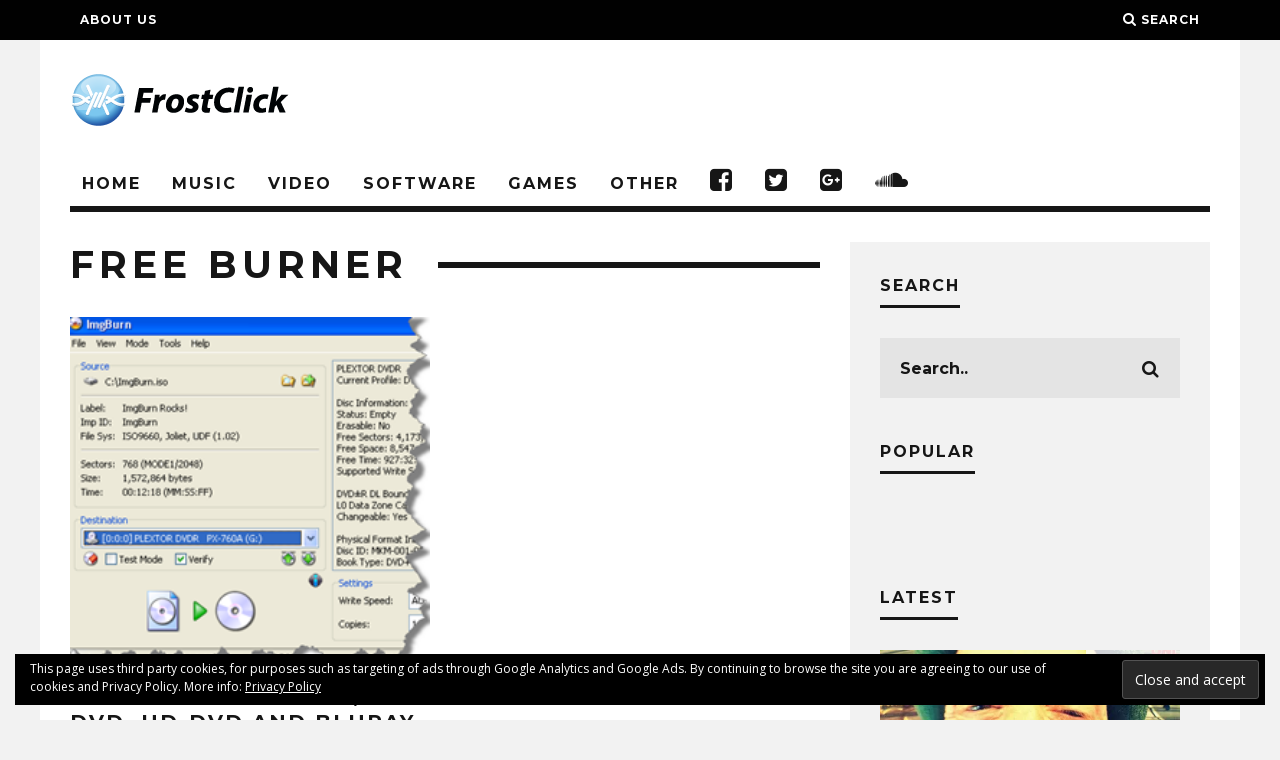

--- FILE ---
content_type: text/html; charset=UTF-8
request_url: https://www.frostclick.com/wp/index.php/tag/free-burner/
body_size: 16460
content:
<!DOCTYPE html>
<!--[if lt IE 7]><html lang="en-US" prefix="og: http://ogp.me/ns# fb: http://ogp.me/ns/fb#" class="no-js lt-ie9 lt-ie8 lt-ie7"> <![endif]-->
<!--[if (IE 7)&!(IEMobile)]><html lang="en-US" prefix="og: http://ogp.me/ns# fb: http://ogp.me/ns/fb#" class="no-js lt-ie9 lt-ie8"><![endif]-->
<!--[if (IE 8)&!(IEMobile)]><html lang="en-US" prefix="og: http://ogp.me/ns# fb: http://ogp.me/ns/fb#" class="no-js lt-ie9"><![endif]-->
<!--[if gt IE 8]><!--> <html lang="en-US" prefix="og: http://ogp.me/ns# fb: http://ogp.me/ns/fb#" class="no-js"><!--<![endif]-->

	<head>

		<meta charset="utf-8">
		<!-- Google Chrome Frame for IE -->
		<!--[if IE]><meta http-equiv="X-UA-Compatible" content="IE=edge" /><![endif]-->
		<!-- mobile meta -->
                    <meta name="viewport" content="width=device-width, initial-scale=1.0"/>
        
		<link rel="pingback" href="https://www.frostclick.com/wp/xmlrpc.php">

		
		<!-- head extras -->
		<title>free burner &#8211; FrostClick.com | The Best Free Downloads Online</title>
<meta name='robots' content='max-image-preview:large' />
<link rel='dns-prefetch' href='//stats.wp.com' />
<link rel='dns-prefetch' href='//fonts.googleapis.com' />
<link rel='dns-prefetch' href='//v0.wordpress.com' />
<link rel='preconnect' href='//i0.wp.com' />
<link rel="alternate" type="application/rss+xml" title="FrostClick.com | The Best Free Downloads Online &raquo; Feed" href="https://www.frostclick.com/wp/index.php/feed/" />
<link rel="alternate" type="application/rss+xml" title="FrostClick.com | The Best Free Downloads Online &raquo; Comments Feed" href="https://www.frostclick.com/wp/index.php/comments/feed/" />
<link rel="alternate" type="application/rss+xml" title="FrostClick.com | The Best Free Downloads Online &raquo; free burner Tag Feed" href="https://www.frostclick.com/wp/index.php/tag/free-burner/feed/" />
<!-- www.frostclick.com is managing ads with Advanced Ads 2.0.16 – https://wpadvancedads.com/ --><script id="frost-ready">
			window.advanced_ads_ready=function(e,a){a=a||"complete";var d=function(e){return"interactive"===a?"loading"!==e:"complete"===e};d(document.readyState)?e():document.addEventListener("readystatechange",(function(a){d(a.target.readyState)&&e()}),{once:"interactive"===a})},window.advanced_ads_ready_queue=window.advanced_ads_ready_queue||[];		</script>
		<style id='wp-img-auto-sizes-contain-inline-css' type='text/css'>
img:is([sizes=auto i],[sizes^="auto," i]){contain-intrinsic-size:3000px 1500px}
/*# sourceURL=wp-img-auto-sizes-contain-inline-css */
</style>
<style id='wp-emoji-styles-inline-css' type='text/css'>

	img.wp-smiley, img.emoji {
		display: inline !important;
		border: none !important;
		box-shadow: none !important;
		height: 1em !important;
		width: 1em !important;
		margin: 0 0.07em !important;
		vertical-align: -0.1em !important;
		background: none !important;
		padding: 0 !important;
	}
/*# sourceURL=wp-emoji-styles-inline-css */
</style>
<style id='wp-block-library-inline-css' type='text/css'>
:root{--wp-block-synced-color:#7a00df;--wp-block-synced-color--rgb:122,0,223;--wp-bound-block-color:var(--wp-block-synced-color);--wp-editor-canvas-background:#ddd;--wp-admin-theme-color:#007cba;--wp-admin-theme-color--rgb:0,124,186;--wp-admin-theme-color-darker-10:#006ba1;--wp-admin-theme-color-darker-10--rgb:0,107,160.5;--wp-admin-theme-color-darker-20:#005a87;--wp-admin-theme-color-darker-20--rgb:0,90,135;--wp-admin-border-width-focus:2px}@media (min-resolution:192dpi){:root{--wp-admin-border-width-focus:1.5px}}.wp-element-button{cursor:pointer}:root .has-very-light-gray-background-color{background-color:#eee}:root .has-very-dark-gray-background-color{background-color:#313131}:root .has-very-light-gray-color{color:#eee}:root .has-very-dark-gray-color{color:#313131}:root .has-vivid-green-cyan-to-vivid-cyan-blue-gradient-background{background:linear-gradient(135deg,#00d084,#0693e3)}:root .has-purple-crush-gradient-background{background:linear-gradient(135deg,#34e2e4,#4721fb 50%,#ab1dfe)}:root .has-hazy-dawn-gradient-background{background:linear-gradient(135deg,#faaca8,#dad0ec)}:root .has-subdued-olive-gradient-background{background:linear-gradient(135deg,#fafae1,#67a671)}:root .has-atomic-cream-gradient-background{background:linear-gradient(135deg,#fdd79a,#004a59)}:root .has-nightshade-gradient-background{background:linear-gradient(135deg,#330968,#31cdcf)}:root .has-midnight-gradient-background{background:linear-gradient(135deg,#020381,#2874fc)}:root{--wp--preset--font-size--normal:16px;--wp--preset--font-size--huge:42px}.has-regular-font-size{font-size:1em}.has-larger-font-size{font-size:2.625em}.has-normal-font-size{font-size:var(--wp--preset--font-size--normal)}.has-huge-font-size{font-size:var(--wp--preset--font-size--huge)}.has-text-align-center{text-align:center}.has-text-align-left{text-align:left}.has-text-align-right{text-align:right}.has-fit-text{white-space:nowrap!important}#end-resizable-editor-section{display:none}.aligncenter{clear:both}.items-justified-left{justify-content:flex-start}.items-justified-center{justify-content:center}.items-justified-right{justify-content:flex-end}.items-justified-space-between{justify-content:space-between}.screen-reader-text{border:0;clip-path:inset(50%);height:1px;margin:-1px;overflow:hidden;padding:0;position:absolute;width:1px;word-wrap:normal!important}.screen-reader-text:focus{background-color:#ddd;clip-path:none;color:#444;display:block;font-size:1em;height:auto;left:5px;line-height:normal;padding:15px 23px 14px;text-decoration:none;top:5px;width:auto;z-index:100000}html :where(.has-border-color){border-style:solid}html :where([style*=border-top-color]){border-top-style:solid}html :where([style*=border-right-color]){border-right-style:solid}html :where([style*=border-bottom-color]){border-bottom-style:solid}html :where([style*=border-left-color]){border-left-style:solid}html :where([style*=border-width]){border-style:solid}html :where([style*=border-top-width]){border-top-style:solid}html :where([style*=border-right-width]){border-right-style:solid}html :where([style*=border-bottom-width]){border-bottom-style:solid}html :where([style*=border-left-width]){border-left-style:solid}html :where(img[class*=wp-image-]){height:auto;max-width:100%}:where(figure){margin:0 0 1em}html :where(.is-position-sticky){--wp-admin--admin-bar--position-offset:var(--wp-admin--admin-bar--height,0px)}@media screen and (max-width:600px){html :where(.is-position-sticky){--wp-admin--admin-bar--position-offset:0px}}

/*# sourceURL=wp-block-library-inline-css */
</style><style id='global-styles-inline-css' type='text/css'>
:root{--wp--preset--aspect-ratio--square: 1;--wp--preset--aspect-ratio--4-3: 4/3;--wp--preset--aspect-ratio--3-4: 3/4;--wp--preset--aspect-ratio--3-2: 3/2;--wp--preset--aspect-ratio--2-3: 2/3;--wp--preset--aspect-ratio--16-9: 16/9;--wp--preset--aspect-ratio--9-16: 9/16;--wp--preset--color--black: #000000;--wp--preset--color--cyan-bluish-gray: #abb8c3;--wp--preset--color--white: #ffffff;--wp--preset--color--pale-pink: #f78da7;--wp--preset--color--vivid-red: #cf2e2e;--wp--preset--color--luminous-vivid-orange: #ff6900;--wp--preset--color--luminous-vivid-amber: #fcb900;--wp--preset--color--light-green-cyan: #7bdcb5;--wp--preset--color--vivid-green-cyan: #00d084;--wp--preset--color--pale-cyan-blue: #8ed1fc;--wp--preset--color--vivid-cyan-blue: #0693e3;--wp--preset--color--vivid-purple: #9b51e0;--wp--preset--gradient--vivid-cyan-blue-to-vivid-purple: linear-gradient(135deg,rgb(6,147,227) 0%,rgb(155,81,224) 100%);--wp--preset--gradient--light-green-cyan-to-vivid-green-cyan: linear-gradient(135deg,rgb(122,220,180) 0%,rgb(0,208,130) 100%);--wp--preset--gradient--luminous-vivid-amber-to-luminous-vivid-orange: linear-gradient(135deg,rgb(252,185,0) 0%,rgb(255,105,0) 100%);--wp--preset--gradient--luminous-vivid-orange-to-vivid-red: linear-gradient(135deg,rgb(255,105,0) 0%,rgb(207,46,46) 100%);--wp--preset--gradient--very-light-gray-to-cyan-bluish-gray: linear-gradient(135deg,rgb(238,238,238) 0%,rgb(169,184,195) 100%);--wp--preset--gradient--cool-to-warm-spectrum: linear-gradient(135deg,rgb(74,234,220) 0%,rgb(151,120,209) 20%,rgb(207,42,186) 40%,rgb(238,44,130) 60%,rgb(251,105,98) 80%,rgb(254,248,76) 100%);--wp--preset--gradient--blush-light-purple: linear-gradient(135deg,rgb(255,206,236) 0%,rgb(152,150,240) 100%);--wp--preset--gradient--blush-bordeaux: linear-gradient(135deg,rgb(254,205,165) 0%,rgb(254,45,45) 50%,rgb(107,0,62) 100%);--wp--preset--gradient--luminous-dusk: linear-gradient(135deg,rgb(255,203,112) 0%,rgb(199,81,192) 50%,rgb(65,88,208) 100%);--wp--preset--gradient--pale-ocean: linear-gradient(135deg,rgb(255,245,203) 0%,rgb(182,227,212) 50%,rgb(51,167,181) 100%);--wp--preset--gradient--electric-grass: linear-gradient(135deg,rgb(202,248,128) 0%,rgb(113,206,126) 100%);--wp--preset--gradient--midnight: linear-gradient(135deg,rgb(2,3,129) 0%,rgb(40,116,252) 100%);--wp--preset--font-size--small: 13px;--wp--preset--font-size--medium: 20px;--wp--preset--font-size--large: 36px;--wp--preset--font-size--x-large: 42px;--wp--preset--spacing--20: 0.44rem;--wp--preset--spacing--30: 0.67rem;--wp--preset--spacing--40: 1rem;--wp--preset--spacing--50: 1.5rem;--wp--preset--spacing--60: 2.25rem;--wp--preset--spacing--70: 3.38rem;--wp--preset--spacing--80: 5.06rem;--wp--preset--shadow--natural: 6px 6px 9px rgba(0, 0, 0, 0.2);--wp--preset--shadow--deep: 12px 12px 50px rgba(0, 0, 0, 0.4);--wp--preset--shadow--sharp: 6px 6px 0px rgba(0, 0, 0, 0.2);--wp--preset--shadow--outlined: 6px 6px 0px -3px rgb(255, 255, 255), 6px 6px rgb(0, 0, 0);--wp--preset--shadow--crisp: 6px 6px 0px rgb(0, 0, 0);}:where(.is-layout-flex){gap: 0.5em;}:where(.is-layout-grid){gap: 0.5em;}body .is-layout-flex{display: flex;}.is-layout-flex{flex-wrap: wrap;align-items: center;}.is-layout-flex > :is(*, div){margin: 0;}body .is-layout-grid{display: grid;}.is-layout-grid > :is(*, div){margin: 0;}:where(.wp-block-columns.is-layout-flex){gap: 2em;}:where(.wp-block-columns.is-layout-grid){gap: 2em;}:where(.wp-block-post-template.is-layout-flex){gap: 1.25em;}:where(.wp-block-post-template.is-layout-grid){gap: 1.25em;}.has-black-color{color: var(--wp--preset--color--black) !important;}.has-cyan-bluish-gray-color{color: var(--wp--preset--color--cyan-bluish-gray) !important;}.has-white-color{color: var(--wp--preset--color--white) !important;}.has-pale-pink-color{color: var(--wp--preset--color--pale-pink) !important;}.has-vivid-red-color{color: var(--wp--preset--color--vivid-red) !important;}.has-luminous-vivid-orange-color{color: var(--wp--preset--color--luminous-vivid-orange) !important;}.has-luminous-vivid-amber-color{color: var(--wp--preset--color--luminous-vivid-amber) !important;}.has-light-green-cyan-color{color: var(--wp--preset--color--light-green-cyan) !important;}.has-vivid-green-cyan-color{color: var(--wp--preset--color--vivid-green-cyan) !important;}.has-pale-cyan-blue-color{color: var(--wp--preset--color--pale-cyan-blue) !important;}.has-vivid-cyan-blue-color{color: var(--wp--preset--color--vivid-cyan-blue) !important;}.has-vivid-purple-color{color: var(--wp--preset--color--vivid-purple) !important;}.has-black-background-color{background-color: var(--wp--preset--color--black) !important;}.has-cyan-bluish-gray-background-color{background-color: var(--wp--preset--color--cyan-bluish-gray) !important;}.has-white-background-color{background-color: var(--wp--preset--color--white) !important;}.has-pale-pink-background-color{background-color: var(--wp--preset--color--pale-pink) !important;}.has-vivid-red-background-color{background-color: var(--wp--preset--color--vivid-red) !important;}.has-luminous-vivid-orange-background-color{background-color: var(--wp--preset--color--luminous-vivid-orange) !important;}.has-luminous-vivid-amber-background-color{background-color: var(--wp--preset--color--luminous-vivid-amber) !important;}.has-light-green-cyan-background-color{background-color: var(--wp--preset--color--light-green-cyan) !important;}.has-vivid-green-cyan-background-color{background-color: var(--wp--preset--color--vivid-green-cyan) !important;}.has-pale-cyan-blue-background-color{background-color: var(--wp--preset--color--pale-cyan-blue) !important;}.has-vivid-cyan-blue-background-color{background-color: var(--wp--preset--color--vivid-cyan-blue) !important;}.has-vivid-purple-background-color{background-color: var(--wp--preset--color--vivid-purple) !important;}.has-black-border-color{border-color: var(--wp--preset--color--black) !important;}.has-cyan-bluish-gray-border-color{border-color: var(--wp--preset--color--cyan-bluish-gray) !important;}.has-white-border-color{border-color: var(--wp--preset--color--white) !important;}.has-pale-pink-border-color{border-color: var(--wp--preset--color--pale-pink) !important;}.has-vivid-red-border-color{border-color: var(--wp--preset--color--vivid-red) !important;}.has-luminous-vivid-orange-border-color{border-color: var(--wp--preset--color--luminous-vivid-orange) !important;}.has-luminous-vivid-amber-border-color{border-color: var(--wp--preset--color--luminous-vivid-amber) !important;}.has-light-green-cyan-border-color{border-color: var(--wp--preset--color--light-green-cyan) !important;}.has-vivid-green-cyan-border-color{border-color: var(--wp--preset--color--vivid-green-cyan) !important;}.has-pale-cyan-blue-border-color{border-color: var(--wp--preset--color--pale-cyan-blue) !important;}.has-vivid-cyan-blue-border-color{border-color: var(--wp--preset--color--vivid-cyan-blue) !important;}.has-vivid-purple-border-color{border-color: var(--wp--preset--color--vivid-purple) !important;}.has-vivid-cyan-blue-to-vivid-purple-gradient-background{background: var(--wp--preset--gradient--vivid-cyan-blue-to-vivid-purple) !important;}.has-light-green-cyan-to-vivid-green-cyan-gradient-background{background: var(--wp--preset--gradient--light-green-cyan-to-vivid-green-cyan) !important;}.has-luminous-vivid-amber-to-luminous-vivid-orange-gradient-background{background: var(--wp--preset--gradient--luminous-vivid-amber-to-luminous-vivid-orange) !important;}.has-luminous-vivid-orange-to-vivid-red-gradient-background{background: var(--wp--preset--gradient--luminous-vivid-orange-to-vivid-red) !important;}.has-very-light-gray-to-cyan-bluish-gray-gradient-background{background: var(--wp--preset--gradient--very-light-gray-to-cyan-bluish-gray) !important;}.has-cool-to-warm-spectrum-gradient-background{background: var(--wp--preset--gradient--cool-to-warm-spectrum) !important;}.has-blush-light-purple-gradient-background{background: var(--wp--preset--gradient--blush-light-purple) !important;}.has-blush-bordeaux-gradient-background{background: var(--wp--preset--gradient--blush-bordeaux) !important;}.has-luminous-dusk-gradient-background{background: var(--wp--preset--gradient--luminous-dusk) !important;}.has-pale-ocean-gradient-background{background: var(--wp--preset--gradient--pale-ocean) !important;}.has-electric-grass-gradient-background{background: var(--wp--preset--gradient--electric-grass) !important;}.has-midnight-gradient-background{background: var(--wp--preset--gradient--midnight) !important;}.has-small-font-size{font-size: var(--wp--preset--font-size--small) !important;}.has-medium-font-size{font-size: var(--wp--preset--font-size--medium) !important;}.has-large-font-size{font-size: var(--wp--preset--font-size--large) !important;}.has-x-large-font-size{font-size: var(--wp--preset--font-size--x-large) !important;}
/*# sourceURL=global-styles-inline-css */
</style>

<style id='classic-theme-styles-inline-css' type='text/css'>
/*! This file is auto-generated */
.wp-block-button__link{color:#fff;background-color:#32373c;border-radius:9999px;box-shadow:none;text-decoration:none;padding:calc(.667em + 2px) calc(1.333em + 2px);font-size:1.125em}.wp-block-file__button{background:#32373c;color:#fff;text-decoration:none}
/*# sourceURL=/wp-includes/css/classic-themes.min.css */
</style>
<link rel='stylesheet' id='wp-postratings-css' href='https://www.frostclick.com/wp/wp-content/plugins/wp-postratings/css/postratings-css.css?ver=1.91.2' type='text/css' media='all' />
<link rel='stylesheet' id='heateor_sss_frontend_css-css' href='https://www.frostclick.com/wp/wp-content/plugins/sassy-social-share/public/css/sassy-social-share-public.css?ver=3.3.79' type='text/css' media='all' />
<style id='heateor_sss_frontend_css-inline-css' type='text/css'>
.heateor_sss_button_instagram span.heateor_sss_svg,a.heateor_sss_instagram span.heateor_sss_svg{background:radial-gradient(circle at 30% 107%,#fdf497 0,#fdf497 5%,#fd5949 45%,#d6249f 60%,#285aeb 90%)}.heateor_sss_horizontal_sharing .heateor_sss_svg,.heateor_sss_standard_follow_icons_container .heateor_sss_svg{color:#fff;border-width:0px;border-style:solid;border-color:transparent}.heateor_sss_horizontal_sharing .heateorSssTCBackground{color:#666}.heateor_sss_horizontal_sharing span.heateor_sss_svg:hover,.heateor_sss_standard_follow_icons_container span.heateor_sss_svg:hover{border-color:transparent;}.heateor_sss_vertical_sharing span.heateor_sss_svg,.heateor_sss_floating_follow_icons_container span.heateor_sss_svg{color:#fff;border-width:0px;border-style:solid;border-color:transparent;}.heateor_sss_vertical_sharing .heateorSssTCBackground{color:#666;}.heateor_sss_vertical_sharing span.heateor_sss_svg:hover,.heateor_sss_floating_follow_icons_container span.heateor_sss_svg:hover{border-color:transparent;}div.heateor_sss_horizontal_sharing svg{width:50%;margin:auto;}div.heateor_sss_horizontal_sharing .heateor_sss_square_count{float:left;width:50%;line-height:35px;}@media screen and (max-width:783px) {.heateor_sss_vertical_sharing{display:none!important}}
/*# sourceURL=heateor_sss_frontend_css-inline-css */
</style>
<link rel='stylesheet' id='cb-main-stylesheet-css' href='https://www.frostclick.com/wp/wp-content/themes/15zine/library/css/style.min.css?ver=3.1.2' type='text/css' media='all' />
<link rel='stylesheet' id='cb-font-stylesheet-css' href='//fonts.googleapis.com/css?family=Montserrat%3A400%2C700%7COpen+Sans%3A400%2C700%2C400italic&#038;ver=3.1.2' type='text/css' media='all' />
<!--[if lt IE 10]>
<link rel='stylesheet' id='cb-ie-only-css' href='https://www.frostclick.com/wp/wp-content/themes/15zine/library/css/ie.css?ver=3.1.2' type='text/css' media='all' />
<![endif]-->
<link rel='stylesheet' id='cb-child-main-stylesheet-css' href='https://www.frostclick.com/wp/wp-content/themes/15zine-child/style.css?ver=1.3' type='text/css' media='all' />
<script type="text/javascript" src="https://www.frostclick.com/wp/wp-includes/js/jquery/jquery.min.js?ver=3.7.1" id="jquery-core-js"></script>
<script type="text/javascript" src="https://www.frostclick.com/wp/wp-includes/js/jquery/jquery-migrate.min.js?ver=3.4.1" id="jquery-migrate-js"></script>
<script type="text/javascript" src="https://www.frostclick.com/wp/wp-content/themes/15zine/library/js/modernizr.custom.min.js?ver=2.6.2" id="cb-modernizr-js"></script>
<link rel="https://api.w.org/" href="https://www.frostclick.com/wp/index.php/wp-json/" /><link rel="alternate" title="JSON" type="application/json" href="https://www.frostclick.com/wp/index.php/wp-json/wp/v2/tags/2254" /><link rel="EditURI" type="application/rsd+xml" title="RSD" href="https://www.frostclick.com/wp/xmlrpc.php?rsd" />
<meta name="generator" content="WordPress 6.9" />
	<style>img#wpstats{display:none}</style>
		<style type="text/css">.btn-download { position: relative; display: inline-block; margin-bottom: 1em; 
border: none; outline: none; -webkit-box-shadow: none; -moz-box-shadow: none;
box-shadow: none; text-shadow: none; text-transform: none; -webkit-font-smoothing: subpixel-antialiased;
font-size: 17px; font-family: Arial !important; color: #FFF; text-decoration: none;
-webkit-transition: all linear 0.2s; -moz-transition: all linear 0.2s; transition: all linear 0.2s;
-webkit-border-radius: 0.05em; -moz-border-radius: 0.05em;  border-radius: 0.05em;
cursor: pointer; padding: .8em 1.8em; line-height: 1.5;}

.btn-download-flat {background-color: #33b5e5; font-weight: 500;
    letter-spacing: 0; border-radius: 0.05em; color: #fff; font-family: Arial; }
    
.btn-download-flat:hover {background-color: #2f95bb; }   

.social-media-button {position: relative; display: inline-block; 
border: none; outline: none; -webkit-box-shadow: none; -moz-box-shadow: none;
box-shadow: none; text-shadow: none; text-transform: none; -webkit-font-smoothing: subpixel-antialiased;
font-size: 15px; font-family: 'Open Sans'; color: #FFF; text-decoration: none;
-webkit-transition: all linear 0.2s; -moz-transition: all linear 0.2s; transition: all linear 0.2s;
-webkit-border-radius: 0.15em; -moz-border-radius: 0.15em;  border-radius: 0.15em;
cursor: pointer; padding: 12px 25px; line-height: 1.5;}

.cb-menu-light #cb-nav-bar .cb-main-nav {
    border-bottom: 6px solid #161616;
}

.cb-module-block .cb-excerpt { margin-top: 8px; font-size: 1em; }

@media only screen and (min-width: 1200px) {
.cb-widget-title { font-size: 16px; }
}

.genericon { font-size: 32px !important; }

.widget_nav_menu ul, .widget_rss ul, .widget_recent_entries ul, .widget_recent_comments ul, .widget_meta ul, .widget_categories ul, .widget_archive ul, .widget_pages ul {
    list-style-type: none !important;
    list-style-position: inside;
}

.cb-footer-dark #cb-footer a {
    color: #eee;
    font-size: 16px; }

.cb-footer-widget-title {
    width: 100%;
    text-align: left;
    margin-bottom: 0px;
}

.cb-social-sharing .cb-title {
    padding-top: 24px;
}

.cb-social-sharing {
    padding: 20px 40px 20px 40px !important; 
}

.cb-social-sharing .cb-twitter {
    width: 62px !important;
} .cb-stuck #cb-nav-bar .cb-main-nav #cb-nav-logo, #cb-nav-bar .cb-main-nav #cb-nav-logo img { width: 50px; }#cb-nav-bar .cb-mega-menu-columns .cb-sub-menu > li > a { color: #33b5e4; } .cb-entry-content a {color:#3496ba; } .cb-entry-content a:hover {color:#0088ba; } .cb-entry-content a:active {color:#3496ba; }.cb-meta-style-1 .cb-article-meta { background: rgba(0, 0, 0, 0.25); }.cb-module-block .cb-meta-style-2 img, .cb-module-block .cb-meta-style-4 img, .cb-grid-x .cb-grid-img img, .cb-grid-x .cb-grid-img .cb-fi-cover  { opacity: 0.75; }@media only screen and (min-width: 768px) {
                .cb-module-block .cb-meta-style-1:hover .cb-article-meta { background: rgba(0, 0, 0, 0.75); }
                .cb-module-block .cb-meta-style-2:hover img, .cb-module-block .cb-meta-style-4:hover img, .cb-grid-x .cb-grid-feature:hover img, .cb-grid-x .cb-grid-feature:hover .cb-fi-cover, .cb-slider li:hover img { opacity: 0.25; }
            }.cb-header { background-color: #ffffff; }body { font-size: 15px; }@media only screen and (min-width: 1020px){ body { font-size: px; }}</style><!-- end custom css --><style type="text/css">body, #respond, .cb-font-body { font-family: 'Open Sans', sans-serif; } h1, h2, h3, h4, h5, h6, .cb-font-header, #bbp-user-navigation, .cb-byline{ font-family:'Montserrat', sans-serif; }</style><!-- Body BG --><style>@media only screen and (min-width: 1200px) { body, .cb-first-alp { background-color: #f2f2f2;} .cb-body-light .cb-post-wrap { background: #fff; } .cb-body-dark .cb-post-wrap { background: #161616; } }</style><style>.cb-mm-on #cb-nav-bar .cb-main-nav .menu-item-91578:hover, .cb-mm-on #cb-nav-bar .cb-main-nav .menu-item-91578:focus { background:# !important ; }
.cb-mm-on #cb-nav-bar .cb-main-nav .menu-item-91578 .cb-big-menu { border-top-color: #; }
.cb-mm-on #cb-nav-bar .cb-main-nav .menu-item-91594:hover, .cb-mm-on #cb-nav-bar .cb-main-nav .menu-item-91594:focus { background:# !important ; }
.cb-mm-on #cb-nav-bar .cb-main-nav .menu-item-91594 .cb-big-menu { border-top-color: #; }
.cb-mm-on #cb-nav-bar .cb-main-nav .menu-item-91608:hover, .cb-mm-on #cb-nav-bar .cb-main-nav .menu-item-91608:focus { background:# !important ; }
.cb-mm-on #cb-nav-bar .cb-main-nav .menu-item-91608 .cb-big-menu { border-top-color: #; }
.cb-mm-on #cb-nav-bar .cb-main-nav .menu-item-91635:hover, .cb-mm-on #cb-nav-bar .cb-main-nav .menu-item-91635:focus { background:# !important ; }
.cb-mm-on #cb-nav-bar .cb-main-nav .menu-item-91635 .cb-big-menu { border-top-color: #; }
.cb-mm-on #cb-nav-bar .cb-main-nav .menu-item-91748:hover, .cb-mm-on #cb-nav-bar .cb-main-nav .menu-item-91748:focus { background:# !important ; }
.cb-mm-on #cb-nav-bar .cb-main-nav .menu-item-91748 .cb-big-menu { border-top-color: #; }</style><script  async src="https://pagead2.googlesyndication.com/pagead/js/adsbygoogle.js?client=ca-pub-9536139424546116" crossorigin="anonymous"></script>
<!-- START - Open Graph and Twitter Card Tags 3.3.7 -->
 <!-- Facebook Open Graph -->
  <meta property="og:locale" content="en_US"/>
  <meta property="og:site_name" content="FrostClick.com | The Best Free Downloads Online"/>
  <meta property="og:title" content="free burner"/>
  <meta property="og:url" content="https://www.frostclick.com/wp/index.php/tag/free-burner/"/>
  <meta property="og:type" content="article"/>
  <meta property="og:description" content="Reviews and Links to Best Free Content Online"/>
  <meta property="article:publisher" content="https://www.facebook.com/frostclick/"/>
  <meta property="fb:app_id" content="1666503806955762"/>
 <!-- Google+ / Schema.org -->
  <meta itemprop="name" content="free burner"/>
  <meta itemprop="headline" content="free burner"/>
  <meta itemprop="description" content="Reviews and Links to Best Free Content Online"/>
  <link rel="publisher" href="https://plus.google.com/+frostclick"/>
  <!--<meta itemprop="publisher" content="FrostClick.com | The Best Free Downloads Online"/>--> <!-- To solve: The attribute publisher.itemtype has an invalid value -->
 <!-- Twitter Cards -->
  <meta name="twitter:title" content="free burner"/>
  <meta name="twitter:url" content="https://www.frostclick.com/wp/index.php/tag/free-burner/"/>
  <meta name="twitter:description" content="Reviews and Links to Best Free Content Online"/>
  <meta name="twitter:card" content="summary_large_image"/>
  <meta name="twitter:site" content="@FrostClick"/>
 <!-- SEO -->
  <meta name="description" content="Reviews and Links to Best Free Content Online"/>
 <!-- Misc. tags -->
 <!-- is_tag -->
<!-- END - Open Graph and Twitter Card Tags 3.3.7 -->
	
<noscript><style id="rocket-lazyload-nojs-css">.rll-youtube-player, [data-lazy-src]{display:none !important;}</style></noscript>		<!-- end head extras -->

                
	<link rel='stylesheet' id='eu-cookie-law-style-css' href='https://www.frostclick.com/wp/wp-content/plugins/jetpack/modules/widgets/eu-cookie-law/style.css?ver=15.4' type='text/css' media='all' />
</head>

	<body class="archive tag tag-free-burner tag-2254 wp-theme-15zine wp-child-theme-15zine-child  cb-sidebar-right  cb-sticky-mm cb-nav-logo-on cb-logo-nav-sticky  cb-tm-dark cb-body-light cb-menu-light cb-mm-dark cb-footer-dark   cb-m-sticky cb-sw-tm-fw cb-sw-header-box cb-sw-menu-box cb-sw-footer-fw cb-menu-al-left  cb-h-logo-off aa-prefix-frost-">

		
		<div id="cb-outer-container">

			
				<div id="cb-top-menu" class="clearfix cb-font-header ">
					<div class="wrap clearfix cb-site-padding cb-top-menu-wrap">

													<div class="cb-left-side cb-mob">

								<a href="#" id="cb-mob-open" class="cb-link"><i class="fa fa-bars"></i></a>
								                <div id="mob-logo" class="cb-top-logo">
                    <a href="https://www.frostclick.com/wp">
                        <img src="http://www.frostclick.com/wp/wp-content/uploads/2016/02/FC_mobile.png" alt=" logo" data-at2x="http://www.frostclick.com/wp/wp-content/uploads/2016/02/FC_mobile_retina.png">
                    </a>
                </div>
            							</div>
						                        <ul class="cb-top-nav cb-left-side"><li id="menu-item-91433" class="menu-item menu-item-type-post_type menu-item-object-page menu-item-91433"><a href="https://www.frostclick.com/wp/index.php/about/">About Us</a></li>
</ul>                                                <ul class="cb-top-nav cb-right-side"><li class="cb-icon-search cb-menu-icons-extra"><a href="#"  title="Search" id="cb-s-trigger-gen"><i class="fa fa-search"></i> <span class="cb-search-title">Search</span></a></li></ul>					</div>
				</div>

				<div id="cb-mob-menu" class="cb-mob-menu">
					<div class="cb-mob-close-wrap">
						
						<a href="#" id="cb-mob-close" class="cb-link"><i class="fa cb-times"></i></a>
										    </div>

					<div class="cb-mob-menu-wrap">
						<ul id="cb-mob-ul" class="cb-mobile-nav cb-top-nav cb-mob-ul-show"><li id="menu-item-91689" class="menu-item menu-item-type-custom menu-item-object-custom menu-item-91689"><a href="http://www.frostclick.com">Home</a></li>
<li id="menu-item-91690" class="menu-item menu-item-type-taxonomy menu-item-object-category menu-item-91690"><a href="https://www.frostclick.com/wp/index.php/category/audio/">Music</a></li>
<li id="menu-item-91703" class="menu-item menu-item-type-taxonomy menu-item-object-category menu-item-91703"><a href="https://www.frostclick.com/wp/index.php/category/video/">Video</a></li>
<li id="menu-item-91697" class="menu-item menu-item-type-taxonomy menu-item-object-category menu-item-91697"><a href="https://www.frostclick.com/wp/index.php/category/software/">Software</a></li>
<li id="menu-item-91709" class="menu-item menu-item-type-taxonomy menu-item-object-category menu-item-91709"><a href="https://www.frostclick.com/wp/index.php/category/video-games/">Games</a></li>
<li id="menu-item-91716" class="menu-item menu-item-type-taxonomy menu-item-object-category menu-item-91716"><a href="https://www.frostclick.com/wp/index.php/category/other/">Other</a></li>
<li id="menu-item-92652" class="menu-item menu-item-type-custom menu-item-object-custom menu-item-92652"><a href="https://mobile.facebook.com/frostclick/?ref=content_filter"><i class="fa  fa-facebook-official" style="font-size:1.6em;"><span style="text-transform: uppercase; letter-spacing: 1px; font-weight: 700; text-decoration: none; color: #f2f2f2; font-family: 'Open Sans', sans-serif; font-size: small; padding-left: 10px;">Facebook</span></i></a></li>
<li id="menu-item-92653" class="menu-item menu-item-type-custom menu-item-object-custom menu-item-92653"><a href="https://mobile.twitter.com/FrostClick?p=s"><i class="fa fa-twitter-square" style="font-size:1.6em;"><span style="text-transform: uppercase; letter-spacing: 1px; font-weight: 700; text-decoration: none; color: #f2f2f2; font-family: 'Open Sans', sans-serif; font-size: small; padding-left: 10px;">Twitter</span></i></a></li>
<li id="menu-item-92654" class="menu-item menu-item-type-custom menu-item-object-custom menu-item-92654"><a href="https://plus.google.com/+frostclick/posts"><i class="fa fa-google-plus-square" style="font-size:1.6em;"><span style="text-transform: uppercase; letter-spacing: 1px; font-weight: 700; text-decoration: none; color: #f2f2f2; font-family: 'Open Sans', sans-serif; font-size: small; padding-left: 10px;">Google Plus</span></i></a></li>
<li id="menu-item-92655" class="menu-item menu-item-type-custom menu-item-object-custom menu-item-92655"><a href="https://soundcloud.com/frostclick"><i class="fa fa fa-soundcloud" style="font-size:1.6em;"><span style="text-transform: uppercase; letter-spacing: 1px; font-weight: 700; text-decoration: none; color: #f2f2f2; font-family: 'Open Sans', sans-serif; font-size: small; padding-left: 10px;">SoundCloud</span></i></a></li>
</ul>											</div>

				</div>
			
			<div id="cb-container" class="clearfix" >
									<header id="cb-header" class="cb-header  wrap">

					    <div id="cb-logo-box" class="cb-logo-left wrap">
	                    	                <div id="logo">
                                        <a href="https://www.frostclick.com/wp">
                        <img src="http://www.frostclick.com/wp/wp-content/uploads/2016/02/FC_logo_nonretina.png" alt="FrostClick.com | Discover The Best Free Downloads Online logo" data-at2x="http://www.frostclick.com/wp/wp-content/uploads/2016/02/FC_logo_retina.png">
                    </a>
                                    </div>
            
  						<div class="frost-header-all-pages" id="frost-1230383411"><script async src="//pagead2.googlesyndication.com/pagead/js/adsbygoogle.js?client=ca-pub-9536139424546116" crossorigin="anonymous"></script><ins class="adsbygoogle" style="display:block;" data-ad-client="ca-pub-9536139424546116" 
data-ad-slot="1917655333" 
data-ad-format="auto"></ins>
<script> 
(adsbygoogle = window.adsbygoogle || []).push({}); 
</script>
</div> 
                     
								
	                        
	                    </div>

					</header>
				
				<div id="cb-menu-search" class="cb-s-modal cb-modal"><div class="cb-close-m cb-ta-right"><i class="fa cb-times"></i></div><div class="cb-s-modal-inner cb-pre-load cb-light-loader cb-modal-inner cb-font-header cb-mega-three cb-mega-posts clearfix"><form method="get" class="cb-search" action="https://www.frostclick.com/wp/">

    <input type="text" class="cb-search-field cb-font-header" placeholder="Search.." value="" name="s" title="" autocomplete="off">
    <button class="cb-search-submit" type="submit" value=""><i class="fa fa-search"></i></button>
    
</form><div id="cb-s-results"></div></div></div>				
									 <nav id="cb-nav-bar" class="clearfix  wrap">
					 	<div class="cb-nav-bar-wrap cb-site-padding clearfix cb-font-header  wrap">
		                    <ul class="cb-main-nav wrap clearfix"><li id="menu-item-92100" class="menu-item menu-item-type-custom menu-item-object-custom menu-item-92100"><a href="http://www.frostclick.com">Home</a></li>
<li id="menu-item-91578" class="menu-item menu-item-type-taxonomy menu-item-object-category menu-item-has-children cb-has-children menu-item-91578"><a href="https://www.frostclick.com/wp/index.php/category/audio/">Music</a><div class="cb-menu-drop cb-bg cb-mega-menu cb-big-menu clearfix"><div class="cb-sub-mega-three cb-pre-load cb-mega-posts  clearfix"><div class="cb-upper-title"><h2>Music</h2><a href="https://www.frostclick.com/wp/index.php/category/audio/" class="cb-see-all">See all</a></div><ul class="cb-sub-posts"> <li class="cb-looper cb-article-1 cb-mm-posts-count-3 cb-style-1 clearfix post-102162 post type-post status-publish format-standard has-post-thumbnail category-cc-by-nc-sa category-hip-hop-music-audio category-audio"><div class="cb-mask cb-img-fw" style="background-color: #222;"><a href="https://www.frostclick.com/wp/index.php/2025/04/19/donnie-ozone-its-only-me-featuring-duckett/"><img width="260" height="170" src="https://i0.wp.com/www.frostclick.com/wp/wp-content/uploads/2025/04/donnie_ozone_frostclick.jpg?resize=260%2C170&amp;ssl=1" class="attachment-cb-260-170 size-cb-260-170 wp-post-image" alt="" decoding="async" srcset="https://i0.wp.com/www.frostclick.com/wp/wp-content/uploads/2025/04/donnie_ozone_frostclick.jpg?resize=100%2C65&amp;ssl=1 100w, https://i0.wp.com/www.frostclick.com/wp/wp-content/uploads/2025/04/donnie_ozone_frostclick.jpg?resize=260%2C170&amp;ssl=1 260w, https://i0.wp.com/www.frostclick.com/wp/wp-content/uploads/2025/04/donnie_ozone_frostclick.jpg?zoom=2&amp;resize=260%2C170&amp;ssl=1 520w" sizes="(max-width: 260px) 100vw, 260px" data-attachment-id="102163" data-permalink="https://www.frostclick.com/wp/index.php/2025/04/19/donnie-ozone-its-only-me-featuring-duckett/donnie_ozone_frostclick/" data-orig-file="https://i0.wp.com/www.frostclick.com/wp/wp-content/uploads/2025/04/donnie_ozone_frostclick.jpg?fit=736%2C441&amp;ssl=1" data-orig-size="736,441" data-comments-opened="0" data-image-meta="{&quot;aperture&quot;:&quot;0&quot;,&quot;credit&quot;:&quot;&quot;,&quot;camera&quot;:&quot;&quot;,&quot;caption&quot;:&quot;&quot;,&quot;created_timestamp&quot;:&quot;0&quot;,&quot;copyright&quot;:&quot;&quot;,&quot;focal_length&quot;:&quot;0&quot;,&quot;iso&quot;:&quot;0&quot;,&quot;shutter_speed&quot;:&quot;0&quot;,&quot;title&quot;:&quot;&quot;,&quot;orientation&quot;:&quot;0&quot;}" data-image-title="donnie_ozone_frostclick" data-image-description="" data-image-caption="" data-medium-file="https://i0.wp.com/www.frostclick.com/wp/wp-content/uploads/2025/04/donnie_ozone_frostclick.jpg?fit=300%2C180&amp;ssl=1" data-large-file="https://i0.wp.com/www.frostclick.com/wp/wp-content/uploads/2025/04/donnie_ozone_frostclick.jpg?fit=736%2C441&amp;ssl=1" /></a></div><div class="cb-meta"><h2 class="cb-post-title"><a href="https://www.frostclick.com/wp/index.php/2025/04/19/donnie-ozone-its-only-me-featuring-duckett/">Donnie Ozone &#8220;It&#8217;s Only Me&#8221; &#8211; featuring Duckett</a></h2><div class="cb-byline cb-byline-short cb-byline-date"><span class="cb-date"><time class="updated" datetime="2025-04-19">April 19, 2025</time></span></div></div></li> <li class="cb-looper cb-article-2 cb-mm-posts-count-3 cb-style-1 clearfix post-102075 post type-post status-publish format-standard has-post-thumbnail category-acoustic-music-audio category-folk-music-audio category-feature category-audio tag-acoustic tag-cello tag-current-feature tag-folk tag-guitar tag-harmonies tag-slide tag-songwriter tag-united-kingdom tag-violin tag-world"><div class="cb-mask cb-img-fw" style="background-color: #222;"><a href="https://www.frostclick.com/wp/index.php/2020/05/02/gren-bartley-quiet/"><img width="260" height="170" src="https://i0.wp.com/www.frostclick.com/wp/wp-content/uploads/2020/05/Gren-Bartley-768x509-1.jpg?resize=260%2C170&amp;ssl=1" class="attachment-cb-260-170 size-cb-260-170 wp-post-image" alt="" decoding="async" srcset="https://i0.wp.com/www.frostclick.com/wp/wp-content/uploads/2020/05/Gren-Bartley-768x509-1.jpg?resize=100%2C65&amp;ssl=1 100w, https://i0.wp.com/www.frostclick.com/wp/wp-content/uploads/2020/05/Gren-Bartley-768x509-1.jpg?resize=260%2C170&amp;ssl=1 260w, https://i0.wp.com/www.frostclick.com/wp/wp-content/uploads/2020/05/Gren-Bartley-768x509-1.jpg?resize=759%2C500&amp;ssl=1 759w, https://i0.wp.com/www.frostclick.com/wp/wp-content/uploads/2020/05/Gren-Bartley-768x509-1.jpg?zoom=2&amp;resize=260%2C170&amp;ssl=1 520w" sizes="(max-width: 260px) 100vw, 260px" data-attachment-id="102082" data-permalink="https://www.frostclick.com/wp/index.php/2020/05/02/gren-bartley-quiet/gren-bartley-768x509/" data-orig-file="https://i0.wp.com/www.frostclick.com/wp/wp-content/uploads/2020/05/Gren-Bartley-768x509-1.jpg?fit=768%2C509&amp;ssl=1" data-orig-size="768,509" data-comments-opened="0" data-image-meta="{&quot;aperture&quot;:&quot;0&quot;,&quot;credit&quot;:&quot;&quot;,&quot;camera&quot;:&quot;&quot;,&quot;caption&quot;:&quot;&quot;,&quot;created_timestamp&quot;:&quot;0&quot;,&quot;copyright&quot;:&quot;&quot;,&quot;focal_length&quot;:&quot;0&quot;,&quot;iso&quot;:&quot;0&quot;,&quot;shutter_speed&quot;:&quot;0&quot;,&quot;title&quot;:&quot;&quot;,&quot;orientation&quot;:&quot;0&quot;}" data-image-title="Gren-Bartley-768&amp;#215;509" data-image-description="" data-image-caption="" data-medium-file="https://i0.wp.com/www.frostclick.com/wp/wp-content/uploads/2020/05/Gren-Bartley-768x509-1.jpg?fit=300%2C199&amp;ssl=1" data-large-file="https://i0.wp.com/www.frostclick.com/wp/wp-content/uploads/2020/05/Gren-Bartley-768x509-1.jpg?fit=768%2C509&amp;ssl=1" /></a></div><div class="cb-meta"><h2 class="cb-post-title"><a href="https://www.frostclick.com/wp/index.php/2020/05/02/gren-bartley-quiet/">Gren Bartley: Quiet</a></h2><div class="cb-byline cb-byline-short cb-byline-date"><span class="cb-date"><time class="updated" datetime="2020-05-02">May 2, 2020</time></span></div></div></li> <li class="cb-looper cb-article-3 cb-mm-posts-count-3 cb-style-1 clearfix post-101250 post type-post status-publish format-standard has-post-thumbnail category-cc-by-nc-nd category-dance-music-audio category-indie-audio category-audio category-pop-music-audio category-rnb tag-current-feature tag-dance tag-happy-music tag-indie-pop tag-pop"><div class="cb-mask cb-img-fw" style="background-color: #222;"><a href="https://www.frostclick.com/wp/index.php/2020/04/25/alicia-gwynn-alicia-gwynn/"><img width="260" height="170" src="https://i0.wp.com/www.frostclick.com/wp/wp-content/uploads/2019/04/Alicia-Gwynn.jpg?resize=260%2C170&amp;ssl=1" class="attachment-cb-260-170 size-cb-260-170 wp-post-image" alt="" decoding="async" srcset="https://i0.wp.com/www.frostclick.com/wp/wp-content/uploads/2019/04/Alicia-Gwynn.jpg?resize=100%2C65&amp;ssl=1 100w, https://i0.wp.com/www.frostclick.com/wp/wp-content/uploads/2019/04/Alicia-Gwynn.jpg?resize=260%2C170&amp;ssl=1 260w, https://i0.wp.com/www.frostclick.com/wp/wp-content/uploads/2019/04/Alicia-Gwynn.jpg?zoom=2&amp;resize=260%2C170&amp;ssl=1 520w" sizes="(max-width: 260px) 100vw, 260px" data-attachment-id="101348" data-permalink="https://www.frostclick.com/wp/index.php/2020/04/25/alicia-gwynn-alicia-gwynn/alicia-gwynn/" data-orig-file="https://i0.wp.com/www.frostclick.com/wp/wp-content/uploads/2019/04/Alicia-Gwynn.jpg?fit=600%2C600&amp;ssl=1" data-orig-size="600,600" data-comments-opened="0" data-image-meta="{&quot;aperture&quot;:&quot;0&quot;,&quot;credit&quot;:&quot;&quot;,&quot;camera&quot;:&quot;&quot;,&quot;caption&quot;:&quot;&quot;,&quot;created_timestamp&quot;:&quot;0&quot;,&quot;copyright&quot;:&quot;&quot;,&quot;focal_length&quot;:&quot;0&quot;,&quot;iso&quot;:&quot;0&quot;,&quot;shutter_speed&quot;:&quot;0&quot;,&quot;title&quot;:&quot;&quot;,&quot;orientation&quot;:&quot;0&quot;}" data-image-title="Alicia Gwynn" data-image-description="" data-image-caption="" data-medium-file="https://i0.wp.com/www.frostclick.com/wp/wp-content/uploads/2019/04/Alicia-Gwynn.jpg?fit=300%2C300&amp;ssl=1" data-large-file="https://i0.wp.com/www.frostclick.com/wp/wp-content/uploads/2019/04/Alicia-Gwynn.jpg?fit=600%2C600&amp;ssl=1" /></a></div><div class="cb-meta"><h2 class="cb-post-title"><a href="https://www.frostclick.com/wp/index.php/2020/04/25/alicia-gwynn-alicia-gwynn/">Alicia Gwynn: Alicia Gwynn</a></h2><div class="cb-byline cb-byline-short cb-byline-date"><span class="cb-date"><time class="updated" datetime="2020-04-25">April 25, 2020</time></span></div></div></li></ul></div><ul class="cb-sub-menu cb-sub-bg">	<li id="menu-item-91579" class="menu-item menu-item-type-taxonomy menu-item-object-category menu-item-91579"><a href="https://www.frostclick.com/wp/index.php/category/audio/acoustic-music-audio/" data-cb-c="289" class="cb-c-l">Acoustic</a></li>
	<li id="menu-item-91580" class="menu-item menu-item-type-taxonomy menu-item-object-category menu-item-91580"><a href="https://www.frostclick.com/wp/index.php/category/audio/alternative/" data-cb-c="18829" class="cb-c-l">Alternative</a></li>
	<li id="menu-item-91581" class="menu-item menu-item-type-taxonomy menu-item-object-category menu-item-91581"><a href="https://www.frostclick.com/wp/index.php/category/audio/blues-music-audio/" data-cb-c="302" class="cb-c-l">Blues</a></li>
	<li id="menu-item-91582" class="menu-item menu-item-type-taxonomy menu-item-object-category menu-item-91582"><a href="https://www.frostclick.com/wp/index.php/category/audio/classical-music-audio/" data-cb-c="304" class="cb-c-l">Classical</a></li>
	<li id="menu-item-91583" class="menu-item menu-item-type-taxonomy menu-item-object-category menu-item-91583"><a href="https://www.frostclick.com/wp/index.php/category/audio/electronic-music-audio/" data-cb-c="308" class="cb-c-l">Electronic</a></li>
	<li id="menu-item-91584" class="menu-item menu-item-type-taxonomy menu-item-object-category menu-item-91584"><a href="https://www.frostclick.com/wp/index.php/category/audio/folk-music-audio/" data-cb-c="310" class="cb-c-l">Folk</a></li>
	<li id="menu-item-91585" class="menu-item menu-item-type-taxonomy menu-item-object-category menu-item-91585"><a href="https://www.frostclick.com/wp/index.php/category/audio/hip-hop-music-audio/" data-cb-c="295" class="cb-c-l">Hip Hop</a></li>
	<li id="menu-item-91586" class="menu-item menu-item-type-taxonomy menu-item-object-category menu-item-91586"><a href="https://www.frostclick.com/wp/index.php/category/audio/indie-audio/" data-cb-c="5454" class="cb-c-l">Indie</a></li>
	<li id="menu-item-91587" class="menu-item menu-item-type-taxonomy menu-item-object-category menu-item-91587"><a href="https://www.frostclick.com/wp/index.php/category/audio/jazz/" data-cb-c="315" class="cb-c-l">Jazz</a></li>
	<li id="menu-item-91589" class="menu-item menu-item-type-taxonomy menu-item-object-category menu-item-91589"><a href="https://www.frostclick.com/wp/index.php/category/audio/pop-music-audio/" data-cb-c="292" class="cb-c-l">Pop</a></li>
	<li id="menu-item-91590" class="menu-item menu-item-type-taxonomy menu-item-object-category menu-item-91590"><a href="https://www.frostclick.com/wp/index.php/category/audio/rnb/" data-cb-c="320" class="cb-c-l">R&#038;B</a></li>
	<li id="menu-item-91591" class="menu-item menu-item-type-taxonomy menu-item-object-category menu-item-91591"><a href="https://www.frostclick.com/wp/index.php/category/audio/rap/" data-cb-c="294" class="cb-c-l">Rap</a></li>
	<li id="menu-item-91593" class="menu-item menu-item-type-taxonomy menu-item-object-category menu-item-91593"><a href="https://www.frostclick.com/wp/index.php/category/audio/rock-music-audio/" data-cb-c="291" class="cb-c-l">Rock</a></li>
	<li id="menu-item-91588" class="menu-item menu-item-type-taxonomy menu-item-object-category menu-item-91588"><a href="https://www.frostclick.com/wp/index.php/category/audio/other-audio/" data-cb-c="10314" class="cb-c-l">Other Genre</a></li>
</ul></div></li>
<li id="menu-item-91594" class="menu-item menu-item-type-taxonomy menu-item-object-category menu-item-has-children cb-has-children menu-item-91594"><a href="https://www.frostclick.com/wp/index.php/category/video/">Video</a><div class="cb-menu-drop cb-bg cb-mega-menu cb-big-menu clearfix"><div class="cb-sub-mega-three cb-pre-load cb-mega-posts  clearfix"><div class="cb-upper-title"><h2>Video</h2><a href="https://www.frostclick.com/wp/index.php/category/video/" class="cb-see-all">See all</a></div><ul class="cb-sub-posts"> <li class="cb-looper cb-article-1 cb-mm-posts-count-3 cb-style-1 clearfix post-84289 post type-post status-publish format-standard has-post-thumbnail category-horror-movies category-short-film category-video tag-9-minutes tag-blair-witch-project tag-free-download tag-humpday tag-if-i-stay tag-joshua-leonard tag-p-j-wolff tag-vimeo"><div class="cb-mask cb-img-fw" style="background-color: #222;"><a href="https://www.frostclick.com/wp/index.php/2019/07/09/9-minutes/"><img width="260" height="170" src="https://i0.wp.com/www.frostclick.com/wp/wp-content/uploads/2019/05/9_minutes_P.J.-Wolff_promo_image.jpg?resize=260%2C170&amp;ssl=1" class="attachment-cb-260-170 size-cb-260-170 wp-post-image" alt="" decoding="async" srcset="https://i0.wp.com/www.frostclick.com/wp/wp-content/uploads/2019/05/9_minutes_P.J.-Wolff_promo_image.jpg?resize=100%2C65&amp;ssl=1 100w, https://i0.wp.com/www.frostclick.com/wp/wp-content/uploads/2019/05/9_minutes_P.J.-Wolff_promo_image.jpg?resize=260%2C170&amp;ssl=1 260w, https://i0.wp.com/www.frostclick.com/wp/wp-content/uploads/2019/05/9_minutes_P.J.-Wolff_promo_image.jpg?resize=759%2C500&amp;ssl=1 759w, https://i0.wp.com/www.frostclick.com/wp/wp-content/uploads/2019/05/9_minutes_P.J.-Wolff_promo_image.jpg?zoom=2&amp;resize=260%2C170&amp;ssl=1 520w" sizes="(max-width: 260px) 100vw, 260px" data-attachment-id="101638" data-permalink="https://www.frostclick.com/wp/index.php/2019/07/09/9-minutes/9_minutes_p-j-wolff_promo_image/" data-orig-file="https://i0.wp.com/www.frostclick.com/wp/wp-content/uploads/2019/05/9_minutes_P.J.-Wolff_promo_image.jpg?fit=1280%2C720&amp;ssl=1" data-orig-size="1280,720" data-comments-opened="0" data-image-meta="{&quot;aperture&quot;:&quot;0&quot;,&quot;credit&quot;:&quot;&quot;,&quot;camera&quot;:&quot;&quot;,&quot;caption&quot;:&quot;&quot;,&quot;created_timestamp&quot;:&quot;0&quot;,&quot;copyright&quot;:&quot;&quot;,&quot;focal_length&quot;:&quot;0&quot;,&quot;iso&quot;:&quot;0&quot;,&quot;shutter_speed&quot;:&quot;0&quot;,&quot;title&quot;:&quot;&quot;,&quot;orientation&quot;:&quot;0&quot;}" data-image-title="9_minutes_P.J. Wolff_promo_image" data-image-description="" data-image-caption="" data-medium-file="https://i0.wp.com/www.frostclick.com/wp/wp-content/uploads/2019/05/9_minutes_P.J.-Wolff_promo_image.jpg?fit=300%2C169&amp;ssl=1" data-large-file="https://i0.wp.com/www.frostclick.com/wp/wp-content/uploads/2019/05/9_minutes_P.J.-Wolff_promo_image.jpg?fit=1024%2C576&amp;ssl=1" /></a></div><div class="cb-meta"><h2 class="cb-post-title"><a href="https://www.frostclick.com/wp/index.php/2019/07/09/9-minutes/">9 MINUTES</a></h2><div class="cb-byline cb-byline-short cb-byline-date"><span class="cb-date"><time class="updated" datetime="2019-07-09">July 9, 2019</time></span></div></div></li> <li class="cb-looper cb-article-2 cb-mm-posts-count-3 cb-style-1 clearfix post-101648 post type-post status-publish format-standard has-post-thumbnail category-animation category-video tag-3d-animation"><div class="cb-mask cb-img-fw" style="background-color: #222;"><a href="https://www.frostclick.com/wp/index.php/2019/05/30/water-a-cautionary-tale-by-by-kefei-li-connie-qin-he/"><img width="260" height="170" src="https://i0.wp.com/www.frostclick.com/wp/wp-content/uploads/2019/05/water-a-cautionary-tale-kefei-li-connie-qin-he.jpg?resize=260%2C170&amp;ssl=1" class="attachment-cb-260-170 size-cb-260-170 wp-post-image" alt="" decoding="async" srcset="https://i0.wp.com/www.frostclick.com/wp/wp-content/uploads/2019/05/water-a-cautionary-tale-kefei-li-connie-qin-he.jpg?resize=100%2C65&amp;ssl=1 100w, https://i0.wp.com/www.frostclick.com/wp/wp-content/uploads/2019/05/water-a-cautionary-tale-kefei-li-connie-qin-he.jpg?resize=260%2C170&amp;ssl=1 260w, https://i0.wp.com/www.frostclick.com/wp/wp-content/uploads/2019/05/water-a-cautionary-tale-kefei-li-connie-qin-he.jpg?zoom=2&amp;resize=260%2C170&amp;ssl=1 520w" sizes="(max-width: 260px) 100vw, 260px" data-attachment-id="101695" data-permalink="https://www.frostclick.com/wp/index.php/2019/05/30/water-a-cautionary-tale-by-by-kefei-li-connie-qin-he/water-a-cautionary-tale-kefei-li-connie-qin-he/" data-orig-file="https://i0.wp.com/www.frostclick.com/wp/wp-content/uploads/2019/05/water-a-cautionary-tale-kefei-li-connie-qin-he.jpg?fit=717%2C380&amp;ssl=1" data-orig-size="717,380" data-comments-opened="0" data-image-meta="{&quot;aperture&quot;:&quot;0&quot;,&quot;credit&quot;:&quot;&quot;,&quot;camera&quot;:&quot;&quot;,&quot;caption&quot;:&quot;&quot;,&quot;created_timestamp&quot;:&quot;0&quot;,&quot;copyright&quot;:&quot;&quot;,&quot;focal_length&quot;:&quot;0&quot;,&quot;iso&quot;:&quot;0&quot;,&quot;shutter_speed&quot;:&quot;0&quot;,&quot;title&quot;:&quot;&quot;,&quot;orientation&quot;:&quot;0&quot;}" data-image-title="water-a-cautionary-tale-kefei-li-connie-qin-he" data-image-description="" data-image-caption="" data-medium-file="https://i0.wp.com/www.frostclick.com/wp/wp-content/uploads/2019/05/water-a-cautionary-tale-kefei-li-connie-qin-he.jpg?fit=300%2C159&amp;ssl=1" data-large-file="https://i0.wp.com/www.frostclick.com/wp/wp-content/uploads/2019/05/water-a-cautionary-tale-kefei-li-connie-qin-he.jpg?fit=717%2C380&amp;ssl=1" /></a></div><div class="cb-meta"><h2 class="cb-post-title"><a href="https://www.frostclick.com/wp/index.php/2019/05/30/water-a-cautionary-tale-by-by-kefei-li-connie-qin-he/">Water a Cautionary Tale, by by Kefei Li &#038; Connie Qin He</a></h2><div class="cb-byline cb-byline-short cb-byline-date"><span class="cb-date"><time class="updated" datetime="2019-05-30">May 30, 2019</time></span></div></div></li> <li class="cb-looper cb-article-3 cb-mm-posts-count-3 cb-style-1 clearfix post-91131 post type-post status-publish format-standard has-post-thumbnail category-adventure-movies-video category-fantasy-movies category-short-film category-video tag-free-film-download tag-free-indie-film tag-hugh-hayden tag-hugh-the-hunter tag-short-film tag-wes-anderson"><div class="cb-mask cb-img-fw" style="background-color: #222;"><a href="https://www.frostclick.com/wp/index.php/2017/02/24/hugh-the-hunter/"><img width="260" height="170" src="https://i0.wp.com/www.frostclick.com/wp/wp-content/uploads/2017/02/Hayden2.jpg?resize=260%2C170&amp;ssl=1" class="attachment-cb-260-170 size-cb-260-170 wp-post-image" alt="" decoding="async" srcset="https://i0.wp.com/www.frostclick.com/wp/wp-content/uploads/2017/02/Hayden2.jpg?resize=100%2C65&amp;ssl=1 100w, https://i0.wp.com/www.frostclick.com/wp/wp-content/uploads/2017/02/Hayden2.jpg?resize=260%2C170&amp;ssl=1 260w, https://i0.wp.com/www.frostclick.com/wp/wp-content/uploads/2017/02/Hayden2.jpg?zoom=2&amp;resize=260%2C170&amp;ssl=1 520w" sizes="(max-width: 260px) 100vw, 260px" data-attachment-id="95973" data-permalink="https://www.frostclick.com/wp/index.php/2017/02/24/hugh-the-hunter/hayden2/" data-orig-file="https://i0.wp.com/www.frostclick.com/wp/wp-content/uploads/2017/02/Hayden2.jpg?fit=600%2C251&amp;ssl=1" data-orig-size="600,251" data-comments-opened="1" data-image-meta="{&quot;aperture&quot;:&quot;0&quot;,&quot;credit&quot;:&quot;&quot;,&quot;camera&quot;:&quot;&quot;,&quot;caption&quot;:&quot;&quot;,&quot;created_timestamp&quot;:&quot;0&quot;,&quot;copyright&quot;:&quot;&quot;,&quot;focal_length&quot;:&quot;0&quot;,&quot;iso&quot;:&quot;0&quot;,&quot;shutter_speed&quot;:&quot;0&quot;,&quot;title&quot;:&quot;&quot;,&quot;orientation&quot;:&quot;0&quot;}" data-image-title="Hayden2" data-image-description="" data-image-caption="" data-medium-file="https://i0.wp.com/www.frostclick.com/wp/wp-content/uploads/2017/02/Hayden2.jpg?fit=300%2C126&amp;ssl=1" data-large-file="https://i0.wp.com/www.frostclick.com/wp/wp-content/uploads/2017/02/Hayden2.jpg?fit=600%2C251&amp;ssl=1" /></a></div><div class="cb-meta"><h2 class="cb-post-title"><a href="https://www.frostclick.com/wp/index.php/2017/02/24/hugh-the-hunter/">Hugh The Hunter</a></h2><div class="cb-byline cb-byline-short cb-byline-date"><span class="cb-date"><time class="updated" datetime="2017-02-24">February 24, 2017</time></span></div></div></li></ul></div><ul class="cb-sub-menu cb-sub-bg">	<li id="menu-item-91595" class="menu-item menu-item-type-taxonomy menu-item-object-category menu-item-91595"><a href="https://www.frostclick.com/wp/index.php/category/video/adventure-movies-video/" data-cb-c="2595" class="cb-c-l">Adventure</a></li>
	<li id="menu-item-91596" class="menu-item menu-item-type-taxonomy menu-item-object-category menu-item-91596"><a href="https://www.frostclick.com/wp/index.php/category/video/animation/" data-cb-c="8" class="cb-c-l">Animation</a></li>
	<li id="menu-item-91597" class="menu-item menu-item-type-taxonomy menu-item-object-category menu-item-91597"><a href="https://www.frostclick.com/wp/index.php/category/video/comedy/" data-cb-c="2601" class="cb-c-l">Comedy</a></li>
	<li id="menu-item-91598" class="menu-item menu-item-type-taxonomy menu-item-object-category menu-item-91598"><a href="https://www.frostclick.com/wp/index.php/category/video/documentary/" data-cb-c="560" class="cb-c-l">Documentary</a></li>
	<li id="menu-item-91599" class="menu-item menu-item-type-taxonomy menu-item-object-category menu-item-91599"><a href="https://www.frostclick.com/wp/index.php/category/video/drama/" data-cb-c="575" class="cb-c-l">Drama</a></li>
	<li id="menu-item-91600" class="menu-item menu-item-type-taxonomy menu-item-object-category menu-item-91600"><a href="https://www.frostclick.com/wp/index.php/category/video/educational-video-2/" data-cb-c="4709" class="cb-c-l">Educational</a></li>
	<li id="menu-item-91601" class="menu-item menu-item-type-taxonomy menu-item-object-category menu-item-91601"><a href="https://www.frostclick.com/wp/index.php/category/video/fantasy-movies/" data-cb-c="3522" class="cb-c-l">Fantasy</a></li>
	<li id="menu-item-91602" class="menu-item menu-item-type-taxonomy menu-item-object-category menu-item-91602"><a href="https://www.frostclick.com/wp/index.php/category/video/full-feature-film/" data-cb-c="574" class="cb-c-l">Full Feature Film</a></li>
	<li id="menu-item-91603" class="menu-item menu-item-type-taxonomy menu-item-object-category menu-item-91603"><a href="https://www.frostclick.com/wp/index.php/category/video/sci-fi-movies-video/" data-cb-c="2594" class="cb-c-l">Sci-Fi</a></li>
	<li id="menu-item-91604" class="menu-item menu-item-type-taxonomy menu-item-object-category menu-item-91604"><a href="https://www.frostclick.com/wp/index.php/category/video/short-film/" data-cb-c="561" class="cb-c-l">Short Film</a></li>
	<li id="menu-item-91606" class="menu-item menu-item-type-taxonomy menu-item-object-category menu-item-91606"><a href="https://www.frostclick.com/wp/index.php/category/video/thriller/" data-cb-c="779" class="cb-c-l">Thriller</a></li>
	<li id="menu-item-91607" class="menu-item menu-item-type-taxonomy menu-item-object-category menu-item-91607"><a href="https://www.frostclick.com/wp/index.php/category/video/other-video/" data-cb-c="10316" class="cb-c-l">Other Video</a></li>
</ul></div></li>
<li id="menu-item-91608" class="menu-item menu-item-type-taxonomy menu-item-object-category menu-item-has-children cb-has-children menu-item-91608"><a href="https://www.frostclick.com/wp/index.php/category/software/">Software</a><div class="cb-links-menu cb-menu-drop"><ul class="cb-sub-menu cb-sub-bg">	<li id="menu-item-91610" class="menu-item menu-item-type-taxonomy menu-item-object-category menu-item-has-children cb-has-children menu-item-91610"><a href="https://www.frostclick.com/wp/index.php/category/video-games/devices-games/" data-cb-c="18827" class="cb-c-l">Devices</a><ul class="cb-grandchild-menu cb-sub-bg">		<li id="menu-item-91621" class="menu-item menu-item-type-taxonomy menu-item-object-category menu-item-91621"><a href="https://www.frostclick.com/wp/index.php/category/software/devices/android-software-2/" data-cb-c="4314" class="cb-c-l">Android</a></li>
		<li id="menu-item-91622" class="menu-item menu-item-type-taxonomy menu-item-object-category menu-item-91622"><a href="https://www.frostclick.com/wp/index.php/category/software/devices/blackberry-software-software/" data-cb-c="6244" class="cb-c-l">Blackberry</a></li>
		<li id="menu-item-91626" class="menu-item menu-item-type-taxonomy menu-item-object-category menu-item-91626"><a href="https://www.frostclick.com/wp/index.php/category/software/devices/ios-software/" data-cb-c="6078" class="cb-c-l">iOS</a></li>
		<li id="menu-item-91627" class="menu-item menu-item-type-taxonomy menu-item-object-category menu-item-91627"><a href="https://www.frostclick.com/wp/index.php/category/software/devices/linux-software/" data-cb-c="3815" class="cb-c-l">Linux</a></li>
		<li id="menu-item-91628" class="menu-item menu-item-type-taxonomy menu-item-object-category menu-item-91628"><a href="https://www.frostclick.com/wp/index.php/category/software/devices/mac-software-2/" data-cb-c="3814" class="cb-c-l">Mac</a></li>
		<li id="menu-item-91632" class="menu-item menu-item-type-taxonomy menu-item-object-category menu-item-91632"><a href="https://www.frostclick.com/wp/index.php/category/software/devices/windows-software-2/" data-cb-c="3816" class="cb-c-l">Windows (PC)</a></li>
		<li id="menu-item-91633" class="menu-item menu-item-type-taxonomy menu-item-object-category menu-item-91633"><a href="https://www.frostclick.com/wp/index.php/category/software/devices/windows-mobile-software/" data-cb-c="7300" class="cb-c-l">Windows Mobile</a></li>
</ul></li>
	<li id="menu-item-91609" class="menu-item menu-item-type-taxonomy menu-item-object-category menu-item-91609"><a href="https://www.frostclick.com/wp/index.php/category/software/applications/" data-cb-c="3793" class="cb-c-l">Apps</a></li>
	<li id="menu-item-91611" class="menu-item menu-item-type-taxonomy menu-item-object-category menu-item-91611"><a href="https://www.frostclick.com/wp/index.php/category/software/business/" data-cb-c="3794" class="cb-c-l">Business</a></li>
	<li id="menu-item-91612" class="menu-item menu-item-type-taxonomy menu-item-object-category menu-item-91612"><a href="https://www.frostclick.com/wp/index.php/category/software/communication/" data-cb-c="3618" class="cb-c-l">Communication</a></li>
	<li id="menu-item-91613" class="menu-item menu-item-type-taxonomy menu-item-object-category menu-item-91613"><a href="https://www.frostclick.com/wp/index.php/category/software/editing/" data-cb-c="3795" class="cb-c-l">Editing</a></li>
	<li id="menu-item-91614" class="menu-item menu-item-type-taxonomy menu-item-object-category menu-item-91614"><a href="https://www.frostclick.com/wp/index.php/category/software/educational/" data-cb-c="2136" class="cb-c-l">Educational</a></li>
	<li id="menu-item-91616" class="menu-item menu-item-type-taxonomy menu-item-object-category menu-item-91616"><a href="https://www.frostclick.com/wp/index.php/category/software/graphicsdesign/" data-cb-c="3798" class="cb-c-l">Graphics/Design</a></li>
	<li id="menu-item-91617" class="menu-item menu-item-type-taxonomy menu-item-object-category menu-item-91617"><a href="https://www.frostclick.com/wp/index.php/category/software/media/" data-cb-c="3797" class="cb-c-l">Media</a></li>
	<li id="menu-item-91618" class="menu-item menu-item-type-taxonomy menu-item-object-category menu-item-91618"><a href="https://www.frostclick.com/wp/index.php/category/software/productivity/" data-cb-c="940" class="cb-c-l">Productivity</a></li>
	<li id="menu-item-91619" class="menu-item menu-item-type-taxonomy menu-item-object-category menu-item-91619"><a href="https://www.frostclick.com/wp/index.php/category/software/graphic-and-desktop-publishing/" data-cb-c="476" class="cb-c-l">Publishing</a></li>
	<li id="menu-item-91620" class="menu-item menu-item-type-taxonomy menu-item-object-category menu-item-91620"><a href="https://www.frostclick.com/wp/index.php/category/software/utility/" data-cb-c="539" class="cb-c-l">Utility</a></li>
	<li id="menu-item-91625" class="menu-item menu-item-type-taxonomy menu-item-object-category menu-item-has-children cb-has-children menu-item-91625"><a href="https://www.frostclick.com/wp/index.php/category/software/other-software/" data-cb-c="10315" class="cb-c-l">Other</a><ul class="cb-grandchild-menu cb-sub-bg">		<li id="menu-item-91629" class="menu-item menu-item-type-taxonomy menu-item-object-category menu-item-91629"><a href="https://www.frostclick.com/wp/index.php/category/software/other-software/plugin-addon/" data-cb-c="454" class="cb-c-l">Plug-ins &#038; Add-ons</a></li>
		<li id="menu-item-91624" class="menu-item menu-item-type-taxonomy menu-item-object-category menu-item-91624"><a href="https://www.frostclick.com/wp/index.php/category/software/other-software/entertainment-software/" data-cb-c="3796" class="cb-c-l">Entertainment</a></li>
		<li id="menu-item-91634" class="menu-item menu-item-type-taxonomy menu-item-object-category menu-item-91634"><a href="https://www.frostclick.com/wp/index.php/category/software/other-software/securityandprivacy/" data-cb-c="3811" class="cb-c-l">Security &#038; Privacy</a></li>
</ul></li>
</ul></div></li>
<li id="menu-item-91635" class="menu-item menu-item-type-taxonomy menu-item-object-category menu-item-has-children cb-has-children menu-item-91635"><a href="https://www.frostclick.com/wp/index.php/category/video-games/">Games</a><div class="cb-links-menu cb-menu-drop"><ul class="cb-sub-menu cb-sub-bg">	<li id="menu-item-91637" class="menu-item menu-item-type-taxonomy menu-item-object-category menu-item-has-children cb-has-children menu-item-91637"><a href="https://www.frostclick.com/wp/index.php/category/video-games/devices-games/" data-cb-c="18827" class="cb-c-l">Devices</a><ul class="cb-grandchild-menu cb-sub-bg">		<li id="menu-item-91655" class="menu-item menu-item-type-taxonomy menu-item-object-category menu-item-91655"><a href="https://www.frostclick.com/wp/index.php/category/video-games/devices-games/android-game/" data-cb-c="10377" class="cb-c-l">Android</a></li>
		<li id="menu-item-91657" class="menu-item menu-item-type-taxonomy menu-item-object-category menu-item-91657"><a href="https://www.frostclick.com/wp/index.php/category/video-games/devices-games/ios-game/" data-cb-c="10380" class="cb-c-l">iOS</a></li>
		<li id="menu-item-91659" class="menu-item menu-item-type-taxonomy menu-item-object-category menu-item-91659"><a href="https://www.frostclick.com/wp/index.php/category/video-games/devices-games/linux-game/" data-cb-c="10418" class="cb-c-l">Linux</a></li>
		<li id="menu-item-91660" class="menu-item menu-item-type-taxonomy menu-item-object-category menu-item-91660"><a href="https://www.frostclick.com/wp/index.php/category/video-games/devices-games/mac-game/" data-cb-c="10379" class="cb-c-l">Mac</a></li>
		<li id="menu-item-91661" class="menu-item menu-item-type-taxonomy menu-item-object-category menu-item-91661"><a href="https://www.frostclick.com/wp/index.php/category/video-games/devices-games/windows-game/" data-cb-c="10381" class="cb-c-l">Windows (PC)</a></li>
		<li id="menu-item-91662" class="menu-item menu-item-type-taxonomy menu-item-object-category menu-item-91662"><a href="https://www.frostclick.com/wp/index.php/category/video-games/devices-games/windows-mobile-game/" data-cb-c="10382" class="cb-c-l">Windows Mobile Games</a></li>
</ul></li>
	<li id="menu-item-91636" class="menu-item menu-item-type-taxonomy menu-item-object-category menu-item-has-children cb-has-children menu-item-91636"><a href="https://www.frostclick.com/wp/index.php/category/video-games/actionadventure/" data-cb-c="3764" class="cb-c-l">Action</a><ul class="cb-grandchild-menu cb-sub-bg">		<li id="menu-item-91642" class="menu-item menu-item-type-taxonomy menu-item-object-category menu-item-91642"><a href="https://www.frostclick.com/wp/index.php/category/video-games/actionadventure/beatemup/" data-cb-c="3788" class="cb-c-l">Beat&#8217;em Up</a></li>
		<li id="menu-item-91643" class="menu-item menu-item-type-taxonomy menu-item-object-category menu-item-91643"><a href="https://www.frostclick.com/wp/index.php/category/video-games/actionadventure/fastplay/" data-cb-c="3766" class="cb-c-l">Fast Play</a></li>
		<li id="menu-item-91644" class="menu-item menu-item-type-taxonomy menu-item-object-category menu-item-91644"><a href="https://www.frostclick.com/wp/index.php/category/video-games/actionadventure/fighter/" data-cb-c="3773" class="cb-c-l">Fighter</a></li>
</ul></li>
	<li id="menu-item-91638" class="menu-item menu-item-type-taxonomy menu-item-object-category menu-item-91638"><a href="https://www.frostclick.com/wp/index.php/category/video-games/educational-video-games/" data-cb-c="3775" class="cb-c-l">Educational</a></li>
	<li id="menu-item-91645" class="menu-item menu-item-type-taxonomy menu-item-object-category menu-item-91645"><a href="https://www.frostclick.com/wp/index.php/category/video-games/kids/" data-cb-c="3774" class="cb-c-l">Kids</a></li>
	<li id="menu-item-91646" class="menu-item menu-item-type-taxonomy menu-item-object-category menu-item-91646"><a href="https://www.frostclick.com/wp/index.php/category/video-games/multiplayer/" data-cb-c="3779" class="cb-c-l">Multiplayer</a></li>
	<li id="menu-item-91649" class="menu-item menu-item-type-taxonomy menu-item-object-category menu-item-91649"><a href="https://www.frostclick.com/wp/index.php/category/video-games/platformer-video-games/" data-cb-c="3763" class="cb-c-l">Platformer</a></li>
	<li id="menu-item-91650" class="menu-item menu-item-type-taxonomy menu-item-object-category menu-item-91650"><a href="https://www.frostclick.com/wp/index.php/category/video-games/puzzle-video-games/" data-cb-c="3778" class="cb-c-l">Puzzle</a></li>
	<li id="menu-item-91651" class="menu-item menu-item-type-taxonomy menu-item-object-category menu-item-91651"><a href="https://www.frostclick.com/wp/index.php/category/video-games/realtimestrategy/" data-cb-c="3783" class="cb-c-l">Real Time Strategy (RTS)</a></li>
	<li id="menu-item-91652" class="menu-item menu-item-type-taxonomy menu-item-object-category menu-item-91652"><a href="https://www.frostclick.com/wp/index.php/category/video-games/retro-video-games/" data-cb-c="3772" class="cb-c-l">Retro</a></li>
	<li id="menu-item-91653" class="menu-item menu-item-type-taxonomy menu-item-object-category menu-item-91653"><a href="https://www.frostclick.com/wp/index.php/category/video-games/simulations/" data-cb-c="3817" class="cb-c-l">Simulations</a></li>
	<li id="menu-item-91654" class="menu-item menu-item-type-taxonomy menu-item-object-category menu-item-91654"><a href="https://www.frostclick.com/wp/index.php/category/video-games/sports/" data-cb-c="3786" class="cb-c-l">Sports</a></li>
	<li id="menu-item-91647" class="menu-item menu-item-type-taxonomy menu-item-object-category menu-item-91647"><a href="https://www.frostclick.com/wp/index.php/category/video-games/other-video-games/" data-cb-c="10313" class="cb-c-l">Other</a></li>
</ul></div></li>
<li id="menu-item-91748" class="menu-item menu-item-type-taxonomy menu-item-object-category menu-item-has-children cb-has-children menu-item-91748"><a href="https://www.frostclick.com/wp/index.php/category/other/">Other</a><div class="cb-links-menu cb-menu-drop"><ul class="cb-sub-menu cb-sub-bg">	<li id="menu-item-91688" class="menu-item menu-item-type-taxonomy menu-item-object-category menu-item-91688"><a href="https://www.frostclick.com/wp/index.php/category/other/e-books/" data-cb-c="26" class="cb-c-l">E-Books</a></li>
	<li id="menu-item-91686" class="menu-item menu-item-type-taxonomy menu-item-object-category menu-item-91686"><a href="https://www.frostclick.com/wp/index.php/category/other/graphics/" data-cb-c="6" class="cb-c-l">Graphics</a></li>
	<li id="menu-item-91687" class="menu-item menu-item-type-taxonomy menu-item-object-category menu-item-91687"><a href="https://www.frostclick.com/wp/index.php/category/other/uncategorized/" data-cb-c="1" class="cb-c-l">Uncategorized</a></li>
</ul></div></li>
<li id="menu-item-92103" class="menu-item menu-item-type-custom menu-item-object-custom menu-item-92103"><a href="https://www.facebook.com/frostclick"><i class="fa fa-facebook-square" style="font-size:1.6em;"></i></a></li>
<li id="menu-item-92102" class="menu-item menu-item-type-custom menu-item-object-custom menu-item-92102"><a href="https://twitter.com/frostclick"><i class="fa fa-twitter-square" style="font-size:1.6em;"></i></a></li>
<li id="menu-item-92105" class="menu-item menu-item-type-custom menu-item-object-custom menu-item-92105"><a href="https://plus.google.com/u/0/+frostclick/posts"><i class="fa fa-google-plus-square" style="font-size:1.6em;"></i></a></li>
<li id="menu-item-92195" class="menu-item menu-item-type-custom menu-item-object-custom menu-item-92195"><a href="https://soundcloud.com/frostclick"><i class="fa fa fa-soundcloud" style="font-size:1.6em;"></i></a></li>
<li id="cb-nav-logo" class="cb-logo-nav-sticky-type" style="padding-top: 3px"><a href="https://www.frostclick.com/wp"><img src="http://www.frostclick.com/wp/wp-content/uploads/2016/02/logo_FC_small.png" alt="site logo" data-at2x="http://www.frostclick.com/wp/wp-content/uploads/2016/02/logo_FC_retina.png" ></a></li></ul>		                </div>
	 				</nav>
 				
<div id="cb-content" class="wrap cb-wrap-pad clearfix">

<div class="cb-main clearfix cb-module-block cb-blog-style-roll">        <div class="cb-module-header cb-category-header">
            <h1 class="cb-module-title">free burner</h1>                    </div>

          

<article id="post-8609" class="cb-blog-style-b cb-module-a cb-article cb-article-row-2 cb-article-row cb-img-above-meta clearfix cb-separated cb-no-1 post-8609 post type-post status-publish format-standard has-post-thumbnail hentry category-software category-utility tag-burning-software tag-free-burner tag-free-burning-software tag-free-cd-burner tag-freeware tag-imgburn tag-imgburn-download tag-imgburn-review">

    <div class="cb-mask cb-img-fw" style="background-color: #222;">
        <a href="https://www.frostclick.com/wp/index.php/2010/02/06/imgburn-a-free-cd-dvd-hd-dvd-and-bluray-burner/"><img width="250" height="240" src="https://i0.wp.com/www.frostclick.com/wp/wp-content/uploads/2010/01/imgburn.png?resize=250%2C240&amp;ssl=1" class="attachment-cb-360-240 size-cb-360-240 wp-post-image" alt="" decoding="async" fetchpriority="high" data-attachment-id="9202" data-permalink="https://www.frostclick.com/wp/index.php/2010/02/06/imgburn-a-free-cd-dvd-hd-dvd-and-bluray-burner/imgburn/" data-orig-file="https://i0.wp.com/www.frostclick.com/wp/wp-content/uploads/2010/01/imgburn.png?fit=250%2C250&amp;ssl=1" data-orig-size="250,250" data-comments-opened="1" data-image-meta="{&quot;aperture&quot;:&quot;0&quot;,&quot;credit&quot;:&quot;&quot;,&quot;camera&quot;:&quot;&quot;,&quot;caption&quot;:&quot;&quot;,&quot;created_timestamp&quot;:&quot;0&quot;,&quot;copyright&quot;:&quot;&quot;,&quot;focal_length&quot;:&quot;0&quot;,&quot;iso&quot;:&quot;0&quot;,&quot;shutter_speed&quot;:&quot;0&quot;,&quot;title&quot;:&quot;&quot;}" data-image-title="imgburn" data-image-description="" data-image-caption="" data-medium-file="https://i0.wp.com/www.frostclick.com/wp/wp-content/uploads/2010/01/imgburn.png?fit=250%2C250&amp;ssl=1" data-large-file="https://i0.wp.com/www.frostclick.com/wp/wp-content/uploads/2010/01/imgburn.png?fit=250%2C250&amp;ssl=1" /></a>            </div>

    <div class="cb-meta clearfix">

        <h2 class="cb-post-title"><a href="https://www.frostclick.com/wp/index.php/2010/02/06/imgburn-a-free-cd-dvd-hd-dvd-and-bluray-burner/">ImgBurn &#8211; a free CD, DVD, HD-DVD and BluRay burner</a></h2>

        <div class="cb-byline"><span class="cb-author"> <a href="https://www.frostclick.com/wp/index.php/author/hailey/">hailey</a></span><span class="cb-separator"><i class="fa fa-times"></i></span><span class="cb-date"><time datetime="2010-02-06">February 6, 2010</time></span></div>
        <div class="cb-excerpt"><strong> ImgBurn</strong> is a light-weight program designed to <strong>burn CDs, DVDs, HD-DVDs and Blu-ray discs.</strong> This free software supports many file formats such as CUE, BIN, ISO, IMG, NRG, and  features an 'Advanced' mode where users can edit the total layout of files and folders in the disc. 

<strong>ImgBurn</strong> allows you to burn just about anything in a single and easy-to-use software. It is available as a <strong>free download for Windows</strong>, and supports a wide array of languages.</div>
        
        <div class="cb-post-meta"><span class="cb-category cb-element"><a href="https://www.frostclick.com/wp/index.php/category/software/" title="View all posts in Software">Software</a></span><span class="cb-category cb-element"><a href="https://www.frostclick.com/wp/index.php/category/software/utility/" title="View all posts in Utility">Utility</a></span><span class="cb-views cb-element">0 views</span><span class="cb-lks cb-element"><span id="cb-likes-8609" class="cb-like-count cb-button cb-like-button cb-font-title  cb-lkd-0" data-cb-pid="8609"><span class="cb-like-icon"><i class="fa fa-heart-o cb-icon-empty"></i><i class="fa fa-heart cb-icon-full"></i></span> <span class="cb-likes-int">0</span></span></span></div>
    </div>

</article>

<nav class="cb-pagination clearfix"></nav>
    </div> <!-- .cb-main -->

    
<aside class="cb-sidebar clearfix">
        <div id="search-4" class="cb-sidebar-widget widget_search "><h3 class="cb-sidebar-widget-title cb-widget-title">Search</h3><form method="get" class="cb-search" action="https://www.frostclick.com/wp/">

    <input type="text" class="cb-search-field cb-font-header" placeholder="Search.." value="" name="s" title="" autocomplete="off">
    <button class="cb-search-submit" type="submit" value=""><i class="fa fa-search"></i></button>
    
</form></div><div id="cb-popular-posts-8" class="cb-sidebar-widget cb-widget-popular-posts "><h3 class="cb-sidebar-widget-title cb-widget-title">Popular</h3><div class="cb-module-block cb-small-margin"></div></div><div id="cb-recent-posts-slider-2" class="cb-sidebar-widget widget-latest-articles-slider "><h3 class="cb-sidebar-widget-title cb-widget-title">Latest</h3>    		<div class="cb-slider cb-slider-1 cb-recent-slider cb-relative cb-arrows-tr clearfix">
        		<ul class="slides">

        		                    <li class="cb-article cb-style-1 clearfix post-102162 post type-post status-publish format-standard has-post-thumbnail hentry category-cc-by-nc-sa category-hip-hop-music-audio category-audio">

                        <div class="cb-mask"><a href="https://www.frostclick.com/wp/index.php/2025/04/19/donnie-ozone-its-only-me-featuring-duckett/"><img width="360" height="240" src="https://i0.wp.com/www.frostclick.com/wp/wp-content/uploads/2025/04/donnie_ozone_frostclick.jpg?resize=360%2C240&amp;ssl=1" class="attachment-cb-360-240 size-cb-360-240 wp-post-image" alt="" decoding="async" loading="lazy" srcset="https://i0.wp.com/www.frostclick.com/wp/wp-content/uploads/2025/04/donnie_ozone_frostclick.jpg?resize=360%2C240&amp;ssl=1 360w, https://i0.wp.com/www.frostclick.com/wp/wp-content/uploads/2025/04/donnie_ozone_frostclick.jpg?zoom=2&amp;resize=360%2C240&amp;ssl=1 720w" sizes="auto, (max-width: 360px) 100vw, 360px" data-attachment-id="102163" data-permalink="https://www.frostclick.com/wp/index.php/2025/04/19/donnie-ozone-its-only-me-featuring-duckett/donnie_ozone_frostclick/" data-orig-file="https://i0.wp.com/www.frostclick.com/wp/wp-content/uploads/2025/04/donnie_ozone_frostclick.jpg?fit=736%2C441&amp;ssl=1" data-orig-size="736,441" data-comments-opened="0" data-image-meta="{&quot;aperture&quot;:&quot;0&quot;,&quot;credit&quot;:&quot;&quot;,&quot;camera&quot;:&quot;&quot;,&quot;caption&quot;:&quot;&quot;,&quot;created_timestamp&quot;:&quot;0&quot;,&quot;copyright&quot;:&quot;&quot;,&quot;focal_length&quot;:&quot;0&quot;,&quot;iso&quot;:&quot;0&quot;,&quot;shutter_speed&quot;:&quot;0&quot;,&quot;title&quot;:&quot;&quot;,&quot;orientation&quot;:&quot;0&quot;}" data-image-title="donnie_ozone_frostclick" data-image-description="" data-image-caption="" data-medium-file="https://i0.wp.com/www.frostclick.com/wp/wp-content/uploads/2025/04/donnie_ozone_frostclick.jpg?fit=300%2C180&amp;ssl=1" data-large-file="https://i0.wp.com/www.frostclick.com/wp/wp-content/uploads/2025/04/donnie_ozone_frostclick.jpg?fit=736%2C441&amp;ssl=1" /></a></div>

                        <div class="cb-meta">
                            <h4 class="cb-post-title"><a href="https://www.frostclick.com/wp/index.php/2025/04/19/donnie-ozone-its-only-me-featuring-duckett/">Donnie Ozone &#8220;It&#8217;s Only Me&#8221; &#8211; featuring Duckett</a></h4>
                            <div class="cb-byline cb-byline-short cb-byline-date"><span class="cb-date"><time class="updated" datetime="2025-04-19">April 19, 2025</time></span></div>                        </div>

                    </li>
        		                    <li class="cb-article cb-style-1 clearfix post-102075 post type-post status-publish format-standard has-post-thumbnail hentry category-acoustic-music-audio category-folk-music-audio category-feature category-audio tag-acoustic tag-cello tag-current-feature tag-folk tag-guitar tag-harmonies tag-slide tag-songwriter tag-united-kingdom tag-violin tag-world">

                        <div class="cb-mask"><a href="https://www.frostclick.com/wp/index.php/2020/05/02/gren-bartley-quiet/"><img width="360" height="240" src="https://i0.wp.com/www.frostclick.com/wp/wp-content/uploads/2020/05/Gren-Bartley-768x509-1.jpg?resize=360%2C240&amp;ssl=1" class="attachment-cb-360-240 size-cb-360-240 wp-post-image" alt="" decoding="async" loading="lazy" srcset="https://i0.wp.com/www.frostclick.com/wp/wp-content/uploads/2020/05/Gren-Bartley-768x509-1.jpg?w=768&amp;ssl=1 768w, https://i0.wp.com/www.frostclick.com/wp/wp-content/uploads/2020/05/Gren-Bartley-768x509-1.jpg?resize=300%2C199&amp;ssl=1 300w, https://i0.wp.com/www.frostclick.com/wp/wp-content/uploads/2020/05/Gren-Bartley-768x509-1.jpg?resize=200%2C133&amp;ssl=1 200w, https://i0.wp.com/www.frostclick.com/wp/wp-content/uploads/2020/05/Gren-Bartley-768x509-1.jpg?resize=360%2C240&amp;ssl=1 360w, https://i0.wp.com/www.frostclick.com/wp/wp-content/uploads/2020/05/Gren-Bartley-768x509-1.jpg?resize=759%2C509&amp;ssl=1 759w" sizes="auto, (max-width: 360px) 100vw, 360px" data-attachment-id="102082" data-permalink="https://www.frostclick.com/wp/index.php/2020/05/02/gren-bartley-quiet/gren-bartley-768x509/" data-orig-file="https://i0.wp.com/www.frostclick.com/wp/wp-content/uploads/2020/05/Gren-Bartley-768x509-1.jpg?fit=768%2C509&amp;ssl=1" data-orig-size="768,509" data-comments-opened="0" data-image-meta="{&quot;aperture&quot;:&quot;0&quot;,&quot;credit&quot;:&quot;&quot;,&quot;camera&quot;:&quot;&quot;,&quot;caption&quot;:&quot;&quot;,&quot;created_timestamp&quot;:&quot;0&quot;,&quot;copyright&quot;:&quot;&quot;,&quot;focal_length&quot;:&quot;0&quot;,&quot;iso&quot;:&quot;0&quot;,&quot;shutter_speed&quot;:&quot;0&quot;,&quot;title&quot;:&quot;&quot;,&quot;orientation&quot;:&quot;0&quot;}" data-image-title="Gren-Bartley-768&amp;#215;509" data-image-description="" data-image-caption="" data-medium-file="https://i0.wp.com/www.frostclick.com/wp/wp-content/uploads/2020/05/Gren-Bartley-768x509-1.jpg?fit=300%2C199&amp;ssl=1" data-large-file="https://i0.wp.com/www.frostclick.com/wp/wp-content/uploads/2020/05/Gren-Bartley-768x509-1.jpg?fit=768%2C509&amp;ssl=1" /></a></div>

                        <div class="cb-meta">
                            <h4 class="cb-post-title"><a href="https://www.frostclick.com/wp/index.php/2020/05/02/gren-bartley-quiet/">Gren Bartley: Quiet</a></h4>
                            <div class="cb-byline cb-byline-short cb-byline-date"><span class="cb-date"><time class="updated" datetime="2020-05-02">May 2, 2020</time></span></div>                        </div>

                    </li>
        		                    <li class="cb-article cb-style-1 clearfix post-101250 post type-post status-publish format-standard has-post-thumbnail hentry category-cc-by-nc-nd category-dance-music-audio category-indie-audio category-audio category-pop-music-audio category-rnb tag-current-feature tag-dance tag-happy-music tag-indie-pop tag-pop">

                        <div class="cb-mask"><a href="https://www.frostclick.com/wp/index.php/2020/04/25/alicia-gwynn-alicia-gwynn/"><img width="360" height="240" src="https://i0.wp.com/www.frostclick.com/wp/wp-content/uploads/2019/04/Alicia-Gwynn.jpg?resize=360%2C240&amp;ssl=1" class="attachment-cb-360-240 size-cb-360-240 wp-post-image" alt="" decoding="async" loading="lazy" data-attachment-id="101348" data-permalink="https://www.frostclick.com/wp/index.php/2020/04/25/alicia-gwynn-alicia-gwynn/alicia-gwynn/" data-orig-file="https://i0.wp.com/www.frostclick.com/wp/wp-content/uploads/2019/04/Alicia-Gwynn.jpg?fit=600%2C600&amp;ssl=1" data-orig-size="600,600" data-comments-opened="0" data-image-meta="{&quot;aperture&quot;:&quot;0&quot;,&quot;credit&quot;:&quot;&quot;,&quot;camera&quot;:&quot;&quot;,&quot;caption&quot;:&quot;&quot;,&quot;created_timestamp&quot;:&quot;0&quot;,&quot;copyright&quot;:&quot;&quot;,&quot;focal_length&quot;:&quot;0&quot;,&quot;iso&quot;:&quot;0&quot;,&quot;shutter_speed&quot;:&quot;0&quot;,&quot;title&quot;:&quot;&quot;,&quot;orientation&quot;:&quot;0&quot;}" data-image-title="Alicia Gwynn" data-image-description="" data-image-caption="" data-medium-file="https://i0.wp.com/www.frostclick.com/wp/wp-content/uploads/2019/04/Alicia-Gwynn.jpg?fit=300%2C300&amp;ssl=1" data-large-file="https://i0.wp.com/www.frostclick.com/wp/wp-content/uploads/2019/04/Alicia-Gwynn.jpg?fit=600%2C600&amp;ssl=1" /></a></div>

                        <div class="cb-meta">
                            <h4 class="cb-post-title"><a href="https://www.frostclick.com/wp/index.php/2020/04/25/alicia-gwynn-alicia-gwynn/">Alicia Gwynn: Alicia Gwynn</a></h4>
                            <div class="cb-byline cb-byline-short cb-byline-date"><span class="cb-date"><time class="updated" datetime="2020-04-25">April 25, 2020</time></span></div>                        </div>

                    </li>
        		                    <li class="cb-article cb-style-1 clearfix post-100883 post type-post status-publish format-standard has-post-thumbnail hentry category-android-game category-devices-games category-video-games category-ios-game category-miscoddball category-other-video-games category-pointandclick tag-android-tap-game tag-casual-android-games tag-casual-games tag-casual-games-iphone tag-iphone-tap-game">

                        <div class="cb-mask"><a href="https://www.frostclick.com/wp/index.php/2020/04/11/paint-pop-3d/"><img width="360" height="240" src="https://i0.wp.com/www.frostclick.com/wp/wp-content/uploads/2019/02/paint-pop-3D.jpg?resize=360%2C240&amp;ssl=1" class="attachment-cb-360-240 size-cb-360-240 wp-post-image" alt="" decoding="async" loading="lazy" srcset="https://i0.wp.com/www.frostclick.com/wp/wp-content/uploads/2019/02/paint-pop-3D.jpg?resize=360%2C240&amp;ssl=1 360w, https://i0.wp.com/www.frostclick.com/wp/wp-content/uploads/2019/02/paint-pop-3D.jpg?zoom=2&amp;resize=360%2C240&amp;ssl=1 720w, https://i0.wp.com/www.frostclick.com/wp/wp-content/uploads/2019/02/paint-pop-3D.jpg?zoom=3&amp;resize=360%2C240&amp;ssl=1 1080w" sizes="auto, (max-width: 360px) 100vw, 360px" data-attachment-id="100937" data-permalink="https://www.frostclick.com/wp/index.php/2020/04/11/paint-pop-3d/paint-pop-3d/" data-orig-file="https://i0.wp.com/www.frostclick.com/wp/wp-content/uploads/2019/02/paint-pop-3D.jpg?fit=1280%2C720&amp;ssl=1" data-orig-size="1280,720" data-comments-opened="0" data-image-meta="{&quot;aperture&quot;:&quot;0&quot;,&quot;credit&quot;:&quot;&quot;,&quot;camera&quot;:&quot;&quot;,&quot;caption&quot;:&quot;&quot;,&quot;created_timestamp&quot;:&quot;0&quot;,&quot;copyright&quot;:&quot;&quot;,&quot;focal_length&quot;:&quot;0&quot;,&quot;iso&quot;:&quot;0&quot;,&quot;shutter_speed&quot;:&quot;0&quot;,&quot;title&quot;:&quot;&quot;,&quot;orientation&quot;:&quot;0&quot;}" data-image-title="paint pop 3D" data-image-description="" data-image-caption="" data-medium-file="https://i0.wp.com/www.frostclick.com/wp/wp-content/uploads/2019/02/paint-pop-3D.jpg?fit=300%2C169&amp;ssl=1" data-large-file="https://i0.wp.com/www.frostclick.com/wp/wp-content/uploads/2019/02/paint-pop-3D.jpg?fit=1024%2C576&amp;ssl=1" /></a></div>

                        <div class="cb-meta">
                            <h4 class="cb-post-title"><a href="https://www.frostclick.com/wp/index.php/2020/04/11/paint-pop-3d/">Paint Pop 3D</a></h4>
                            <div class="cb-byline cb-byline-short cb-byline-date"><span class="cb-date"><time class="updated" datetime="2020-04-11">April 11, 2020</time></span></div>                        </div>

                    </li>
        		                    <li class="cb-article cb-style-1 clearfix post-100994 post type-post status-publish format-standard has-post-thumbnail hentry category-cc-by-nc-nd category-indie-audio category-instrumental category-audio category-reggae tag-current-feature tag-guitar-songs tag-indie tag-summer-songs tag-world-music">

                        <div class="cb-mask"><a href="https://www.frostclick.com/wp/index.php/2020/03/28/quentin-hannappe-ep/"><img width="360" height="240" src="https://i0.wp.com/www.frostclick.com/wp/wp-content/uploads/2019/03/quentin-hannappe.jpg?resize=360%2C240&amp;ssl=1" class="attachment-cb-360-240 size-cb-360-240 wp-post-image" alt="" decoding="async" loading="lazy" srcset="https://i0.wp.com/www.frostclick.com/wp/wp-content/uploads/2019/03/quentin-hannappe.jpg?resize=360%2C240&amp;ssl=1 360w, https://i0.wp.com/www.frostclick.com/wp/wp-content/uploads/2019/03/quentin-hannappe.jpg?zoom=2&amp;resize=360%2C240&amp;ssl=1 720w" sizes="auto, (max-width: 360px) 100vw, 360px" data-attachment-id="101181" data-permalink="https://www.frostclick.com/wp/index.php/2020/03/28/quentin-hannappe-ep/quentin-hannappe/" data-orig-file="https://i0.wp.com/www.frostclick.com/wp/wp-content/uploads/2019/03/quentin-hannappe.jpg?fit=960%2C960&amp;ssl=1" data-orig-size="960,960" data-comments-opened="0" data-image-meta="{&quot;aperture&quot;:&quot;0&quot;,&quot;credit&quot;:&quot;&quot;,&quot;camera&quot;:&quot;&quot;,&quot;caption&quot;:&quot;&quot;,&quot;created_timestamp&quot;:&quot;0&quot;,&quot;copyright&quot;:&quot;&quot;,&quot;focal_length&quot;:&quot;0&quot;,&quot;iso&quot;:&quot;0&quot;,&quot;shutter_speed&quot;:&quot;0&quot;,&quot;title&quot;:&quot;&quot;,&quot;orientation&quot;:&quot;0&quot;}" data-image-title="quentin hannappe" data-image-description="" data-image-caption="" data-medium-file="https://i0.wp.com/www.frostclick.com/wp/wp-content/uploads/2019/03/quentin-hannappe.jpg?fit=300%2C300&amp;ssl=1" data-large-file="https://i0.wp.com/www.frostclick.com/wp/wp-content/uploads/2019/03/quentin-hannappe.jpg?fit=960%2C960&amp;ssl=1" /></a></div>

                        <div class="cb-meta">
                            <h4 class="cb-post-title"><a href="https://www.frostclick.com/wp/index.php/2020/03/28/quentin-hannappe-ep/">Quentin Hannappe EP</a></h4>
                            <div class="cb-byline cb-byline-short cb-byline-date"><span class="cb-date"><time class="updated" datetime="2020-03-28">March 28, 2020</time></span></div>                        </div>

                    </li>
        		        		</ul>
    		</div>

    		</div><div id="eu_cookie_law_widget-2" class="cb-sidebar-widget widget_eu_cookie_law_widget ">
<div
	class="hide-on-button negative"
	data-hide-timeout="30"
	data-consent-expiration="180"
	id="eu-cookie-law"
>
	<form method="post" id="jetpack-eu-cookie-law-form">
		<input type="submit" value="Close and accept" class="accept" />
	</form>

	This page uses third party cookies, for purposes such as targeting of ads through Google Analytics and Google Ads. By continuing to browse the site you are agreeing to our use of cookies and Privacy Policy. More info:
		<a href="https://www.frostwire.com/privacy#frostclick" rel="">
		Privacy Policy	</a>
</div>
</div></aside>

</div> <!-- end /#cb-content -->

				</div> <!-- end #cb-container -->
    			
    			<footer id="cb-footer">

                            				<div id="cb-widgets" class="cb-footer-x cb-footer-b wrap clearfix cb-site-padding">

                                                            <div class="cb-one cb-column clearfix">
                                    <div id="nav_menu-3" class="cb-footer-widget clearfix widget_nav_menu "><h3 class="cb-footer-widget-title cb-widget-title">FrostClick</h3><div class="menu-footer-1-menu-container"><ul id="menu-footer-1-menu" class="menu"><li id="menu-item-96818" class="menu-item menu-item-type-post_type menu-item-object-page menu-item-96818"><a href="https://www.frostclick.com/wp/index.php/about/">About Us</a></li>
<li id="menu-item-68745" class="menu-item menu-item-type-post_type menu-item-object-page menu-item-68745"><a href="https://www.frostclick.com/wp/index.php/faq/">Help &#038; FAQ</a></li>
<li id="menu-item-68751" class="menu-item menu-item-type-post_type menu-item-object-page menu-item-68751"><a href="https://www.frostclick.com/wp/index.php/terms-of-use/">Terms of Use</a></li>
<li id="menu-item-99651" class="menu-item menu-item-type-custom menu-item-object-custom menu-item-99651"><a href="http://www.frostwire.com/privacy#frostclick">Privacy Policy</a></li>
</ul></div></div>                                </div>
                                                                                        <div class="cb-two cb-column clearfix">
                                    <div id="nav_menu-5" class="cb-footer-widget clearfix widget_nav_menu "><h3 class="cb-footer-widget-title cb-widget-title">Resources</h3><div class="menu-footer-2-menu-container"><ul id="menu-footer-2-menu" class="menu"><li id="menu-item-70661" class="menu-item menu-item-type-post_type menu-item-object-page menu-item-70661"><a href="https://www.frostclick.com/wp/index.php/music-resources/">Music Resources</a></li>
<li id="menu-item-100374" class="menu-item menu-item-type-post_type menu-item-object-page menu-item-100374"><a href="https://www.frostclick.com/wp/index.php/image-resources/">Image Resources</a></li>
<li id="menu-item-70663" class="menu-item menu-item-type-post_type menu-item-object-page menu-item-70663"><a href="https://www.frostclick.com/wp/index.php/education/">Education Resources</a></li>
<li id="menu-item-92254" class="menu-item menu-item-type-post_type menu-item-object-page menu-item-92254"><a href="https://www.frostclick.com/wp/index.php/software/">Software Resources</a></li>
<li id="menu-item-70667" class="menu-item menu-item-type-post_type menu-item-object-page menu-item-70667"><a href="https://www.frostclick.com/wp/index.php/video-and-books/">Book Resources</a></li>
<li id="menu-item-91930" class="menu-item menu-item-type-post_type menu-item-object-page menu-item-91930"><a href="https://www.frostclick.com/wp/index.php/video-resources/">Video Resources</a></li>
<li id="menu-item-70662" class="menu-item menu-item-type-post_type menu-item-object-page menu-item-70662"><a href="https://www.frostclick.com/wp/index.php/movement/">Movement</a></li>
</ul></div></div>                                </div>
                                                                                        <div class="cb-three cb-column clearfix">
                                    <div id="nav_menu-6" class="cb-footer-widget clearfix widget_nav_menu "><h3 class="cb-footer-widget-title cb-widget-title">FrostClick recommended</h3><div class="menu-footer-3-menu-container"><ul id="menu-footer-3-menu" class="menu"><li id="menu-item-68760" class="menu-item menu-item-type-custom menu-item-object-custom menu-item-68760"><a href="http://www.frostwire.com/">FrostWire</a></li>
<li id="menu-item-68761" class="menu-item menu-item-type-custom menu-item-object-custom menu-item-68761"><a href="http://www.facebook.com/FrostwireOfficial">FrostWire on Facebook</a></li>
<li id="menu-item-68762" class="menu-item menu-item-type-custom menu-item-object-custom menu-item-68762"><a href="http://twitter.com/frostwire">FrostWire on Twitter</a></li>
<li id="menu-item-91962" class="menu-item menu-item-type-custom menu-item-object-custom menu-item-91962"><a href="https://www.youtube.com/channel/UCHkXIF_Ipygllr82t8yhFIw">FrostWire on YouTube</a></li>
</ul></div></div>                                </div>
                                                                                        <div class="cb-four cb-column clearfix">
                                    <div id="media_image-3" class="cb-footer-widget clearfix widget_media_image"><h3 class="cb-footer-widget-title cb-widget-title">FrostWire App</h3><a href="http://www.frostwire.com" target="_blank"><img width="600" height="500" src="https://i0.wp.com/www.frostclick.com/wp/wp-content/uploads/2016/02/FrostWire_ad_600_500.jpg?fit=600%2C500&amp;ssl=1" class="image wp-image-91960 alignnone attachment-full size-full" alt="Download FrostWire" style="max-width: 100%; height: auto;" decoding="async" loading="lazy" srcset="https://i0.wp.com/www.frostclick.com/wp/wp-content/uploads/2016/02/FrostWire_ad_600_500.jpg?w=600&amp;ssl=1 600w, https://i0.wp.com/www.frostclick.com/wp/wp-content/uploads/2016/02/FrostWire_ad_600_500.jpg?resize=200%2C167&amp;ssl=1 200w, https://i0.wp.com/www.frostclick.com/wp/wp-content/uploads/2016/02/FrostWire_ad_600_500.jpg?resize=300%2C250&amp;ssl=1 300w" sizes="auto, (max-width: 600px) 100vw, 600px" data-attachment-id="91960" data-permalink="https://www.frostclick.com/wp/?attachment_id=91960" data-orig-file="https://i0.wp.com/www.frostclick.com/wp/wp-content/uploads/2016/02/FrostWire_ad_600_500.jpg?fit=600%2C500&amp;ssl=1" data-orig-size="600,500" data-comments-opened="1" data-image-meta="{&quot;aperture&quot;:&quot;0&quot;,&quot;credit&quot;:&quot;&quot;,&quot;camera&quot;:&quot;&quot;,&quot;caption&quot;:&quot;&quot;,&quot;created_timestamp&quot;:&quot;0&quot;,&quot;copyright&quot;:&quot;&quot;,&quot;focal_length&quot;:&quot;0&quot;,&quot;iso&quot;:&quot;0&quot;,&quot;shutter_speed&quot;:&quot;0&quot;,&quot;title&quot;:&quot;&quot;,&quot;orientation&quot;:&quot;0&quot;}" data-image-title="FrostWire_ad_600_500" data-image-description="" data-image-caption="" data-medium-file="https://i0.wp.com/www.frostclick.com/wp/wp-content/uploads/2016/02/FrostWire_ad_600_500.jpg?fit=300%2C250&amp;ssl=1" data-large-file="https://i0.wp.com/www.frostclick.com/wp/wp-content/uploads/2016/02/FrostWire_ad_600_500.jpg?fit=600%2C500&amp;ssl=1" /></a></div>                                </div>
                            
                        </div>

                    
                     
                    
                        <div class="cb-footer-lower cb-font-header clearfix">

                            <div class="wrap clearfix">

                            	                                    <div id="cb-footer-logo">
                                        <a href="https://www.frostclick.com/wp">
                                            <img src="http://www.frostclick.com/wp/wp-content/uploads/2016/02/FC_footer_logo.png" alt=" logo"  data-at2x="http://www.frostclick.com/wp/wp-content/uploads/2016/02/FC_footer_logo_retina.png">
                                        </a>
                                    </div>
                                
                                <div class="cb-footer-links clearfix"><ul id="menu-footer-navigation" class="nav cb-footer-nav clearfix"><li id="menu-item-91464" class="menu-item menu-item-type-post_type menu-item-object-page menu-item-91464"><a href="https://www.frostclick.com/wp/index.php/about/">About Us</a></li>
<li id="menu-item-91465" class="menu-item menu-item-type-post_type menu-item-object-page menu-item-91465"><a href="https://www.frostclick.com/wp/index.php/archives/">Archives</a></li>
</ul></div>
                                <div class="cb-copyright">All Posts are shared under Creative Commons Attribution-Noncommercial-Share Alike 3.0</div>

                                		                            <div class="cb-to-top"><a href="#" id="cb-to-top"><i class="fa fa-angle-up cb-circle"></i></a></div>
		                        
           					</div>

        				</div>
    				
    			</footer> <!-- end footer -->

		</div> <!-- end #cb-outer-container -->

		<span id="cb-overlay"></span>
        <input type="hidden" id="_zinenonce" name="_zinenonce" value="25528d7044" /><input type="hidden" name="_wp_http_referer" value="/wp/index.php/tag/free-burner/" />		<script type="speculationrules">
{"prefetch":[{"source":"document","where":{"and":[{"href_matches":"/wp/*"},{"not":{"href_matches":["/wp/wp-*.php","/wp/wp-admin/*","/wp/wp-content/uploads/*","/wp/wp-content/*","/wp/wp-content/plugins/*","/wp/wp-content/themes/15zine-child/*","/wp/wp-content/themes/15zine/*","/wp/*\\?(.+)"]}},{"not":{"selector_matches":"a[rel~=\"nofollow\"]"}},{"not":{"selector_matches":".no-prefetch, .no-prefetch a"}}]},"eagerness":"conservative"}]}
</script>
<script type="text/javascript" id="wp-postratings-js-extra">
/* <![CDATA[ */
var ratingsL10n = {"plugin_url":"https://www.frostclick.com/wp/wp-content/plugins/wp-postratings","ajax_url":"https://www.frostclick.com/wp/wp-admin/admin-ajax.php","text_wait":"Please rate only 1 item at a time.","image":"heart","image_ext":"gif","max":"1","show_loading":"1","show_fading":"1","custom":"1"};
var ratings_1_mouseover_image=new Image();ratings_1_mouseover_image.src="https://www.frostclick.com/wp/wp-content/plugins/wp-postratings/images/heart/rating_1_over.gif";;
//# sourceURL=wp-postratings-js-extra
/* ]]> */
</script>
<script type="text/javascript" src="https://www.frostclick.com/wp/wp-content/plugins/wp-postratings/js/postratings-js.js?ver=1.91.2" id="wp-postratings-js"></script>
<script type="text/javascript" src="https://www.frostclick.com/wp/wp-content/plugins/advanced-ads/admin/assets/js/advertisement.js?ver=2.0.16" id="advanced-ads-find-adblocker-js"></script>
<script type="text/javascript" id="heateor_sss_sharing_js-js-before">
/* <![CDATA[ */
function heateorSssLoadEvent(e) {var t=window.onload;if (typeof window.onload!="function") {window.onload=e}else{window.onload=function() {t();e()}}};	var heateorSssSharingAjaxUrl = 'https://www.frostclick.com/wp/wp-admin/admin-ajax.php', heateorSssCloseIconPath = 'https://www.frostclick.com/wp/wp-content/plugins/sassy-social-share/public/../images/close.png', heateorSssPluginIconPath = 'https://www.frostclick.com/wp/wp-content/plugins/sassy-social-share/public/../images/logo.png', heateorSssHorizontalSharingCountEnable = 1, heateorSssVerticalSharingCountEnable = 0, heateorSssSharingOffset = -10; var heateorSssMobileStickySharingEnabled = 0;var heateorSssCopyLinkMessage = "Link copied.";var heateorSssReduceHorizontalSvgWidth = true;var heateorSssUrlCountFetched = [], heateorSssSharesText = 'Shares', heateorSssShareText = 'Share';function heateorSssPopup(e) {window.open(e,"popUpWindow","height=400,width=600,left=400,top=100,resizable,scrollbars,toolbar=0,personalbar=0,menubar=no,location=no,directories=no,status")}
//# sourceURL=heateor_sss_sharing_js-js-before
/* ]]> */
</script>
<script type="text/javascript" src="https://www.frostclick.com/wp/wp-content/plugins/sassy-social-share/public/js/sassy-social-share-public.js?ver=3.3.79" id="heateor_sss_sharing_js-js"></script>
<script type="text/javascript" id="jetpack-stats-js-before">
/* <![CDATA[ */
_stq = window._stq || [];
_stq.push([ "view", {"v":"ext","blog":"4651702","post":"0","tz":"-5","srv":"www.frostclick.com","arch_tag":"free-burner","arch_results":"1","j":"1:15.4"} ]);
_stq.push([ "clickTrackerInit", "4651702", "0" ]);
//# sourceURL=jetpack-stats-js-before
/* ]]> */
</script>
<script type="text/javascript" src="https://stats.wp.com/e-202605.js" id="jetpack-stats-js" defer="defer" data-wp-strategy="defer"></script>
<script type="text/javascript" id="cb-js-ext-js-extra">
/* <![CDATA[ */
var cbExt = {"cbLb":"on"};
//# sourceURL=cb-js-ext-js-extra
/* ]]> */
</script>
<script type="text/javascript" src="https://www.frostclick.com/wp/wp-content/themes/15zine/library/js/cb-ext.js?ver=3.1.2" id="cb-js-ext-js"></script>
<script type="text/javascript" id="cb-js-js-extra">
/* <![CDATA[ */
var cbScripts = {"cbUrl":"https://www.frostclick.com/wp/wp-admin/admin-ajax.php","cbPostID":null,"cbFsClass":"cb-embed-fs","cbSlider":["600",true,"7000","on"],"cbALlNonce":"ece8787347","cbPlURL":"https://www.frostclick.com/wp/wp-content/plugins","cbShortName":null};
//# sourceURL=cb-js-js-extra
/* ]]> */
</script>
<script type="text/javascript" src="https://www.frostclick.com/wp/wp-content/themes/15zine/library/js/cb-scripts.min.js?ver=3.1.2" id="cb-js-js"></script>
<script type="text/javascript" src="https://www.frostclick.com/wp/wp-content/plugins/jetpack/_inc/build/widgets/eu-cookie-law/eu-cookie-law.min.js?ver=20180522" id="eu-cookie-law-script-js"></script>
<script id="wp-emoji-settings" type="application/json">
{"baseUrl":"https://s.w.org/images/core/emoji/17.0.2/72x72/","ext":".png","svgUrl":"https://s.w.org/images/core/emoji/17.0.2/svg/","svgExt":".svg","source":{"concatemoji":"https://www.frostclick.com/wp/wp-includes/js/wp-emoji-release.min.js?ver=6.9"}}
</script>
<script type="module">
/* <![CDATA[ */
/*! This file is auto-generated */
const a=JSON.parse(document.getElementById("wp-emoji-settings").textContent),o=(window._wpemojiSettings=a,"wpEmojiSettingsSupports"),s=["flag","emoji"];function i(e){try{var t={supportTests:e,timestamp:(new Date).valueOf()};sessionStorage.setItem(o,JSON.stringify(t))}catch(e){}}function c(e,t,n){e.clearRect(0,0,e.canvas.width,e.canvas.height),e.fillText(t,0,0);t=new Uint32Array(e.getImageData(0,0,e.canvas.width,e.canvas.height).data);e.clearRect(0,0,e.canvas.width,e.canvas.height),e.fillText(n,0,0);const a=new Uint32Array(e.getImageData(0,0,e.canvas.width,e.canvas.height).data);return t.every((e,t)=>e===a[t])}function p(e,t){e.clearRect(0,0,e.canvas.width,e.canvas.height),e.fillText(t,0,0);var n=e.getImageData(16,16,1,1);for(let e=0;e<n.data.length;e++)if(0!==n.data[e])return!1;return!0}function u(e,t,n,a){switch(t){case"flag":return n(e,"\ud83c\udff3\ufe0f\u200d\u26a7\ufe0f","\ud83c\udff3\ufe0f\u200b\u26a7\ufe0f")?!1:!n(e,"\ud83c\udde8\ud83c\uddf6","\ud83c\udde8\u200b\ud83c\uddf6")&&!n(e,"\ud83c\udff4\udb40\udc67\udb40\udc62\udb40\udc65\udb40\udc6e\udb40\udc67\udb40\udc7f","\ud83c\udff4\u200b\udb40\udc67\u200b\udb40\udc62\u200b\udb40\udc65\u200b\udb40\udc6e\u200b\udb40\udc67\u200b\udb40\udc7f");case"emoji":return!a(e,"\ud83e\u1fac8")}return!1}function f(e,t,n,a){let r;const o=(r="undefined"!=typeof WorkerGlobalScope&&self instanceof WorkerGlobalScope?new OffscreenCanvas(300,150):document.createElement("canvas")).getContext("2d",{willReadFrequently:!0}),s=(o.textBaseline="top",o.font="600 32px Arial",{});return e.forEach(e=>{s[e]=t(o,e,n,a)}),s}function r(e){var t=document.createElement("script");t.src=e,t.defer=!0,document.head.appendChild(t)}a.supports={everything:!0,everythingExceptFlag:!0},new Promise(t=>{let n=function(){try{var e=JSON.parse(sessionStorage.getItem(o));if("object"==typeof e&&"number"==typeof e.timestamp&&(new Date).valueOf()<e.timestamp+604800&&"object"==typeof e.supportTests)return e.supportTests}catch(e){}return null}();if(!n){if("undefined"!=typeof Worker&&"undefined"!=typeof OffscreenCanvas&&"undefined"!=typeof URL&&URL.createObjectURL&&"undefined"!=typeof Blob)try{var e="postMessage("+f.toString()+"("+[JSON.stringify(s),u.toString(),c.toString(),p.toString()].join(",")+"));",a=new Blob([e],{type:"text/javascript"});const r=new Worker(URL.createObjectURL(a),{name:"wpTestEmojiSupports"});return void(r.onmessage=e=>{i(n=e.data),r.terminate(),t(n)})}catch(e){}i(n=f(s,u,c,p))}t(n)}).then(e=>{for(const n in e)a.supports[n]=e[n],a.supports.everything=a.supports.everything&&a.supports[n],"flag"!==n&&(a.supports.everythingExceptFlag=a.supports.everythingExceptFlag&&a.supports[n]);var t;a.supports.everythingExceptFlag=a.supports.everythingExceptFlag&&!a.supports.flag,a.supports.everything||((t=a.source||{}).concatemoji?r(t.concatemoji):t.wpemoji&&t.twemoji&&(r(t.twemoji),r(t.wpemoji)))});
//# sourceURL=https://www.frostclick.com/wp/wp-includes/js/wp-emoji-loader.min.js
/* ]]> */
</script>
<script>!function(){window.advanced_ads_ready_queue=window.advanced_ads_ready_queue||[],advanced_ads_ready_queue.push=window.advanced_ads_ready;for(var d=0,a=advanced_ads_ready_queue.length;d<a;d++)advanced_ads_ready(advanced_ads_ready_queue[d])}();</script>
	</body>

</html> <!-- The End. what a ride! --><!--
Performance optimized by Redis Object Cache. Learn more: https://wprediscache.com

Retrieved 9269 objects (1 MB) from Redis using PhpRedis (v6.0.2).
-->


--- FILE ---
content_type: text/html; charset=utf-8
request_url: https://www.google.com/recaptcha/api2/aframe
body_size: 268
content:
<!DOCTYPE HTML><html><head><meta http-equiv="content-type" content="text/html; charset=UTF-8"></head><body><script nonce="KJsZPKBGyt2QtMtwOaKMjg">/** Anti-fraud and anti-abuse applications only. See google.com/recaptcha */ try{var clients={'sodar':'https://pagead2.googlesyndication.com/pagead/sodar?'};window.addEventListener("message",function(a){try{if(a.source===window.parent){var b=JSON.parse(a.data);var c=clients[b['id']];if(c){var d=document.createElement('img');d.src=c+b['params']+'&rc='+(localStorage.getItem("rc::a")?sessionStorage.getItem("rc::b"):"");window.document.body.appendChild(d);sessionStorage.setItem("rc::e",parseInt(sessionStorage.getItem("rc::e")||0)+1);localStorage.setItem("rc::h",'1769799546328');}}}catch(b){}});window.parent.postMessage("_grecaptcha_ready", "*");}catch(b){}</script></body></html>